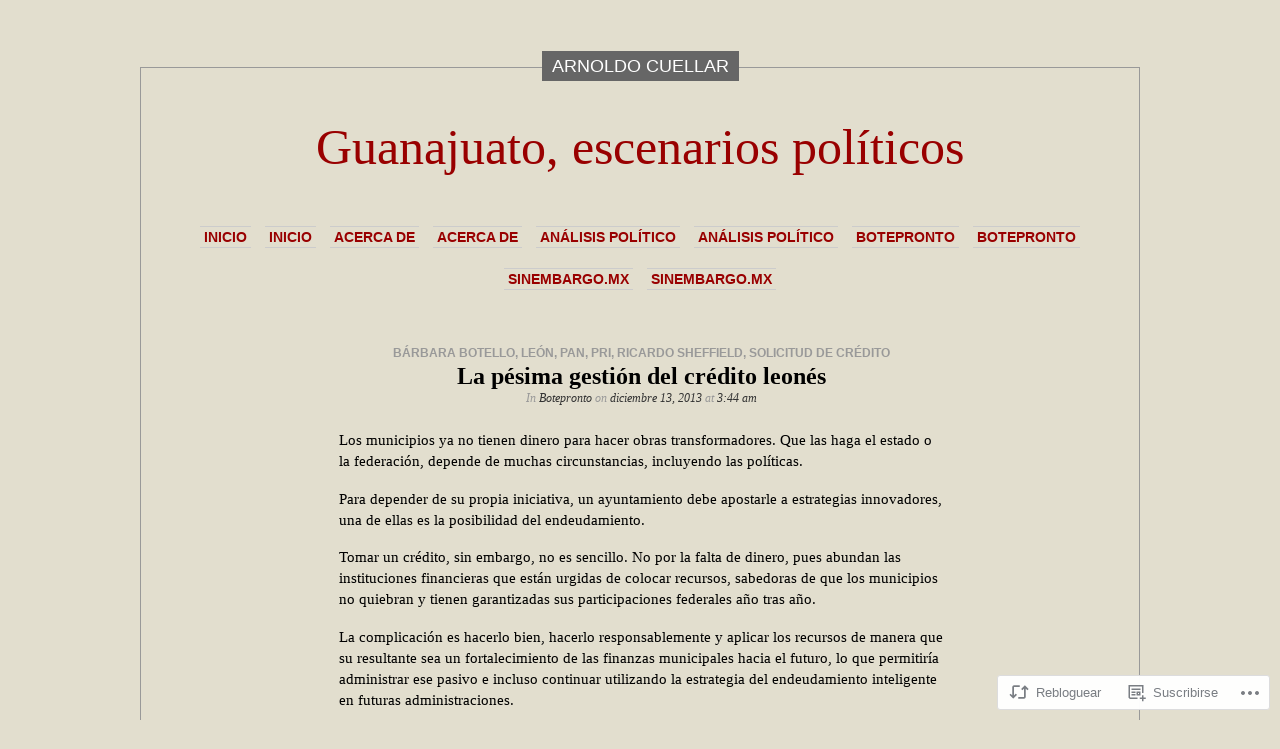

--- FILE ---
content_type: text/html; charset=UTF-8
request_url: https://arnoldocuellar.com/2013/12/13/la-pesima-gestion-del-credito-leones/
body_size: 24982
content:
<!DOCTYPE html PUBLIC "-//W3C//DTD XHTML 1.0 Transitional//EN" "http://www.w3.org/TR/xhtml1/DTD/xhtml1-transitional.dtd">
<html xmlns="http://www.w3.org/1999/xhtml" lang="es">

<head profile="http://gmpg.org/xfn/11">
<meta http-equiv="Content-Type" content="text/html; charset=UTF-8" />
<title>La pésima gestión del crédito leonés | Guanajuato, escenarios políticos</title>
<link rel="pingback" href="https://arnoldocuellar.com/xmlrpc.php" />
	<style type="text/css" media="screen">
			#container h1.sitename {
			font-size: 50px;
		}
	</style>
	<meta name='robots' content='max-image-preview:large' />
<meta name="google-site-verification" content="VkgACYsfuWLQPrdGJFus196vREXpKlUcc9nbhV9gvgQ" />

<!-- Async WordPress.com Remote Login -->
<script id="wpcom_remote_login_js">
var wpcom_remote_login_extra_auth = '';
function wpcom_remote_login_remove_dom_node_id( element_id ) {
	var dom_node = document.getElementById( element_id );
	if ( dom_node ) { dom_node.parentNode.removeChild( dom_node ); }
}
function wpcom_remote_login_remove_dom_node_classes( class_name ) {
	var dom_nodes = document.querySelectorAll( '.' + class_name );
	for ( var i = 0; i < dom_nodes.length; i++ ) {
		dom_nodes[ i ].parentNode.removeChild( dom_nodes[ i ] );
	}
}
function wpcom_remote_login_final_cleanup() {
	wpcom_remote_login_remove_dom_node_classes( "wpcom_remote_login_msg" );
	wpcom_remote_login_remove_dom_node_id( "wpcom_remote_login_key" );
	wpcom_remote_login_remove_dom_node_id( "wpcom_remote_login_validate" );
	wpcom_remote_login_remove_dom_node_id( "wpcom_remote_login_js" );
	wpcom_remote_login_remove_dom_node_id( "wpcom_request_access_iframe" );
	wpcom_remote_login_remove_dom_node_id( "wpcom_request_access_styles" );
}

// Watch for messages back from the remote login
window.addEventListener( "message", function( e ) {
	if ( e.origin === "https://r-login.wordpress.com" ) {
		var data = {};
		try {
			data = JSON.parse( e.data );
		} catch( e ) {
			wpcom_remote_login_final_cleanup();
			return;
		}

		if ( data.msg === 'LOGIN' ) {
			// Clean up the login check iframe
			wpcom_remote_login_remove_dom_node_id( "wpcom_remote_login_key" );

			var id_regex = new RegExp( /^[0-9]+$/ );
			var token_regex = new RegExp( /^.*|.*|.*$/ );
			if (
				token_regex.test( data.token )
				&& id_regex.test( data.wpcomid )
			) {
				// We have everything we need to ask for a login
				var script = document.createElement( "script" );
				script.setAttribute( "id", "wpcom_remote_login_validate" );
				script.src = '/remote-login.php?wpcom_remote_login=validate'
					+ '&wpcomid=' + data.wpcomid
					+ '&token=' + encodeURIComponent( data.token )
					+ '&host=' + window.location.protocol
					+ '//' + window.location.hostname
					+ '&postid=2999'
					+ '&is_singular=1';
				document.body.appendChild( script );
			}

			return;
		}

		// Safari ITP, not logged in, so redirect
		if ( data.msg === 'LOGIN-REDIRECT' ) {
			window.location = 'https://wordpress.com/log-in?redirect_to=' + window.location.href;
			return;
		}

		// Safari ITP, storage access failed, remove the request
		if ( data.msg === 'LOGIN-REMOVE' ) {
			var css_zap = 'html { -webkit-transition: margin-top 1s; transition: margin-top 1s; } /* 9001 */ html { margin-top: 0 !important; } * html body { margin-top: 0 !important; } @media screen and ( max-width: 782px ) { html { margin-top: 0 !important; } * html body { margin-top: 0 !important; } }';
			var style_zap = document.createElement( 'style' );
			style_zap.type = 'text/css';
			style_zap.appendChild( document.createTextNode( css_zap ) );
			document.body.appendChild( style_zap );

			var e = document.getElementById( 'wpcom_request_access_iframe' );
			e.parentNode.removeChild( e );

			document.cookie = 'wordpress_com_login_access=denied; path=/; max-age=31536000';

			return;
		}

		// Safari ITP
		if ( data.msg === 'REQUEST_ACCESS' ) {
			console.log( 'request access: safari' );

			// Check ITP iframe enable/disable knob
			if ( wpcom_remote_login_extra_auth !== 'safari_itp_iframe' ) {
				return;
			}

			// If we are in a "private window" there is no ITP.
			var private_window = false;
			try {
				var opendb = window.openDatabase( null, null, null, null );
			} catch( e ) {
				private_window = true;
			}

			if ( private_window ) {
				console.log( 'private window' );
				return;
			}

			var iframe = document.createElement( 'iframe' );
			iframe.id = 'wpcom_request_access_iframe';
			iframe.setAttribute( 'scrolling', 'no' );
			iframe.setAttribute( 'sandbox', 'allow-storage-access-by-user-activation allow-scripts allow-same-origin allow-top-navigation-by-user-activation' );
			iframe.src = 'https://r-login.wordpress.com/remote-login.php?wpcom_remote_login=request_access&origin=' + encodeURIComponent( data.origin ) + '&wpcomid=' + encodeURIComponent( data.wpcomid );

			var css = 'html { -webkit-transition: margin-top 1s; transition: margin-top 1s; } /* 9001 */ html { margin-top: 46px !important; } * html body { margin-top: 46px !important; } @media screen and ( max-width: 660px ) { html { margin-top: 71px !important; } * html body { margin-top: 71px !important; } #wpcom_request_access_iframe { display: block; height: 71px !important; } } #wpcom_request_access_iframe { border: 0px; height: 46px; position: fixed; top: 0; left: 0; width: 100%; min-width: 100%; z-index: 99999; background: #23282d; } ';

			var style = document.createElement( 'style' );
			style.type = 'text/css';
			style.id = 'wpcom_request_access_styles';
			style.appendChild( document.createTextNode( css ) );
			document.body.appendChild( style );

			document.body.appendChild( iframe );
		}

		if ( data.msg === 'DONE' ) {
			wpcom_remote_login_final_cleanup();
		}
	}
}, false );

// Inject the remote login iframe after the page has had a chance to load
// more critical resources
window.addEventListener( "DOMContentLoaded", function( e ) {
	var iframe = document.createElement( "iframe" );
	iframe.style.display = "none";
	iframe.setAttribute( "scrolling", "no" );
	iframe.setAttribute( "id", "wpcom_remote_login_key" );
	iframe.src = "https://r-login.wordpress.com/remote-login.php"
		+ "?wpcom_remote_login=key"
		+ "&origin=aHR0cHM6Ly9hcm5vbGRvY3VlbGxhci5jb20%3D"
		+ "&wpcomid=18470242"
		+ "&time=" + Math.floor( Date.now() / 1000 );
	document.body.appendChild( iframe );
}, false );
</script>
<link rel='dns-prefetch' href='//s0.wp.com' />
<link rel='dns-prefetch' href='//wordpress.com' />
<link rel="alternate" type="application/rss+xml" title="Guanajuato, escenarios políticos &raquo; Feed" href="https://arnoldocuellar.com/feed/" />
<link rel="alternate" type="application/rss+xml" title="Guanajuato, escenarios políticos &raquo; Feed de los comentarios" href="https://arnoldocuellar.com/comments/feed/" />
	<script type="text/javascript">
		/* <![CDATA[ */
		function addLoadEvent(func) {
			var oldonload = window.onload;
			if (typeof window.onload != 'function') {
				window.onload = func;
			} else {
				window.onload = function () {
					oldonload();
					func();
				}
			}
		}
		/* ]]> */
	</script>
	<link crossorigin='anonymous' rel='stylesheet' id='all-css-0-1' href='/_static/??-eJxtzEkKgDAMQNELWYNjcSGeRdog1Q7BpHh9UQRBXD74fDhImRQFo0DIinxeXGRYUWg222PgHCEkmz0y7OhnQasosXxUGuYC/o/ebfh+b135FMZKd02th77t1hMpiDR+&cssminify=yes' type='text/css' media='all' />
<style id='wp-emoji-styles-inline-css'>

	img.wp-smiley, img.emoji {
		display: inline !important;
		border: none !important;
		box-shadow: none !important;
		height: 1em !important;
		width: 1em !important;
		margin: 0 0.07em !important;
		vertical-align: -0.1em !important;
		background: none !important;
		padding: 0 !important;
	}
/*# sourceURL=wp-emoji-styles-inline-css */
</style>
<link crossorigin='anonymous' rel='stylesheet' id='all-css-2-1' href='/wp-content/plugins/gutenberg-core/v22.4.0/build/styles/block-library/style.min.css?m=1768935615i&cssminify=yes' type='text/css' media='all' />
<style id='wp-block-library-inline-css'>
.has-text-align-justify {
	text-align:justify;
}
.has-text-align-justify{text-align:justify;}

/*# sourceURL=wp-block-library-inline-css */
</style><style id='global-styles-inline-css'>
:root{--wp--preset--aspect-ratio--square: 1;--wp--preset--aspect-ratio--4-3: 4/3;--wp--preset--aspect-ratio--3-4: 3/4;--wp--preset--aspect-ratio--3-2: 3/2;--wp--preset--aspect-ratio--2-3: 2/3;--wp--preset--aspect-ratio--16-9: 16/9;--wp--preset--aspect-ratio--9-16: 9/16;--wp--preset--color--black: #000000;--wp--preset--color--cyan-bluish-gray: #abb8c3;--wp--preset--color--white: #ffffff;--wp--preset--color--pale-pink: #f78da7;--wp--preset--color--vivid-red: #cf2e2e;--wp--preset--color--luminous-vivid-orange: #ff6900;--wp--preset--color--luminous-vivid-amber: #fcb900;--wp--preset--color--light-green-cyan: #7bdcb5;--wp--preset--color--vivid-green-cyan: #00d084;--wp--preset--color--pale-cyan-blue: #8ed1fc;--wp--preset--color--vivid-cyan-blue: #0693e3;--wp--preset--color--vivid-purple: #9b51e0;--wp--preset--gradient--vivid-cyan-blue-to-vivid-purple: linear-gradient(135deg,rgb(6,147,227) 0%,rgb(155,81,224) 100%);--wp--preset--gradient--light-green-cyan-to-vivid-green-cyan: linear-gradient(135deg,rgb(122,220,180) 0%,rgb(0,208,130) 100%);--wp--preset--gradient--luminous-vivid-amber-to-luminous-vivid-orange: linear-gradient(135deg,rgb(252,185,0) 0%,rgb(255,105,0) 100%);--wp--preset--gradient--luminous-vivid-orange-to-vivid-red: linear-gradient(135deg,rgb(255,105,0) 0%,rgb(207,46,46) 100%);--wp--preset--gradient--very-light-gray-to-cyan-bluish-gray: linear-gradient(135deg,rgb(238,238,238) 0%,rgb(169,184,195) 100%);--wp--preset--gradient--cool-to-warm-spectrum: linear-gradient(135deg,rgb(74,234,220) 0%,rgb(151,120,209) 20%,rgb(207,42,186) 40%,rgb(238,44,130) 60%,rgb(251,105,98) 80%,rgb(254,248,76) 100%);--wp--preset--gradient--blush-light-purple: linear-gradient(135deg,rgb(255,206,236) 0%,rgb(152,150,240) 100%);--wp--preset--gradient--blush-bordeaux: linear-gradient(135deg,rgb(254,205,165) 0%,rgb(254,45,45) 50%,rgb(107,0,62) 100%);--wp--preset--gradient--luminous-dusk: linear-gradient(135deg,rgb(255,203,112) 0%,rgb(199,81,192) 50%,rgb(65,88,208) 100%);--wp--preset--gradient--pale-ocean: linear-gradient(135deg,rgb(255,245,203) 0%,rgb(182,227,212) 50%,rgb(51,167,181) 100%);--wp--preset--gradient--electric-grass: linear-gradient(135deg,rgb(202,248,128) 0%,rgb(113,206,126) 100%);--wp--preset--gradient--midnight: linear-gradient(135deg,rgb(2,3,129) 0%,rgb(40,116,252) 100%);--wp--preset--font-size--small: 13px;--wp--preset--font-size--medium: 20px;--wp--preset--font-size--large: 36px;--wp--preset--font-size--x-large: 42px;--wp--preset--font-family--albert-sans: 'Albert Sans', sans-serif;--wp--preset--font-family--alegreya: Alegreya, serif;--wp--preset--font-family--arvo: Arvo, serif;--wp--preset--font-family--bodoni-moda: 'Bodoni Moda', serif;--wp--preset--font-family--bricolage-grotesque: 'Bricolage Grotesque', sans-serif;--wp--preset--font-family--cabin: Cabin, sans-serif;--wp--preset--font-family--chivo: Chivo, sans-serif;--wp--preset--font-family--commissioner: Commissioner, sans-serif;--wp--preset--font-family--cormorant: Cormorant, serif;--wp--preset--font-family--courier-prime: 'Courier Prime', monospace;--wp--preset--font-family--crimson-pro: 'Crimson Pro', serif;--wp--preset--font-family--dm-mono: 'DM Mono', monospace;--wp--preset--font-family--dm-sans: 'DM Sans', sans-serif;--wp--preset--font-family--dm-serif-display: 'DM Serif Display', serif;--wp--preset--font-family--domine: Domine, serif;--wp--preset--font-family--eb-garamond: 'EB Garamond', serif;--wp--preset--font-family--epilogue: Epilogue, sans-serif;--wp--preset--font-family--fahkwang: Fahkwang, sans-serif;--wp--preset--font-family--figtree: Figtree, sans-serif;--wp--preset--font-family--fira-sans: 'Fira Sans', sans-serif;--wp--preset--font-family--fjalla-one: 'Fjalla One', sans-serif;--wp--preset--font-family--fraunces: Fraunces, serif;--wp--preset--font-family--gabarito: Gabarito, system-ui;--wp--preset--font-family--ibm-plex-mono: 'IBM Plex Mono', monospace;--wp--preset--font-family--ibm-plex-sans: 'IBM Plex Sans', sans-serif;--wp--preset--font-family--ibarra-real-nova: 'Ibarra Real Nova', serif;--wp--preset--font-family--instrument-serif: 'Instrument Serif', serif;--wp--preset--font-family--inter: Inter, sans-serif;--wp--preset--font-family--josefin-sans: 'Josefin Sans', sans-serif;--wp--preset--font-family--jost: Jost, sans-serif;--wp--preset--font-family--libre-baskerville: 'Libre Baskerville', serif;--wp--preset--font-family--libre-franklin: 'Libre Franklin', sans-serif;--wp--preset--font-family--literata: Literata, serif;--wp--preset--font-family--lora: Lora, serif;--wp--preset--font-family--merriweather: Merriweather, serif;--wp--preset--font-family--montserrat: Montserrat, sans-serif;--wp--preset--font-family--newsreader: Newsreader, serif;--wp--preset--font-family--noto-sans-mono: 'Noto Sans Mono', sans-serif;--wp--preset--font-family--nunito: Nunito, sans-serif;--wp--preset--font-family--open-sans: 'Open Sans', sans-serif;--wp--preset--font-family--overpass: Overpass, sans-serif;--wp--preset--font-family--pt-serif: 'PT Serif', serif;--wp--preset--font-family--petrona: Petrona, serif;--wp--preset--font-family--piazzolla: Piazzolla, serif;--wp--preset--font-family--playfair-display: 'Playfair Display', serif;--wp--preset--font-family--plus-jakarta-sans: 'Plus Jakarta Sans', sans-serif;--wp--preset--font-family--poppins: Poppins, sans-serif;--wp--preset--font-family--raleway: Raleway, sans-serif;--wp--preset--font-family--roboto: Roboto, sans-serif;--wp--preset--font-family--roboto-slab: 'Roboto Slab', serif;--wp--preset--font-family--rubik: Rubik, sans-serif;--wp--preset--font-family--rufina: Rufina, serif;--wp--preset--font-family--sora: Sora, sans-serif;--wp--preset--font-family--source-sans-3: 'Source Sans 3', sans-serif;--wp--preset--font-family--source-serif-4: 'Source Serif 4', serif;--wp--preset--font-family--space-mono: 'Space Mono', monospace;--wp--preset--font-family--syne: Syne, sans-serif;--wp--preset--font-family--texturina: Texturina, serif;--wp--preset--font-family--urbanist: Urbanist, sans-serif;--wp--preset--font-family--work-sans: 'Work Sans', sans-serif;--wp--preset--spacing--20: 0.44rem;--wp--preset--spacing--30: 0.67rem;--wp--preset--spacing--40: 1rem;--wp--preset--spacing--50: 1.5rem;--wp--preset--spacing--60: 2.25rem;--wp--preset--spacing--70: 3.38rem;--wp--preset--spacing--80: 5.06rem;--wp--preset--shadow--natural: 6px 6px 9px rgba(0, 0, 0, 0.2);--wp--preset--shadow--deep: 12px 12px 50px rgba(0, 0, 0, 0.4);--wp--preset--shadow--sharp: 6px 6px 0px rgba(0, 0, 0, 0.2);--wp--preset--shadow--outlined: 6px 6px 0px -3px rgb(255, 255, 255), 6px 6px rgb(0, 0, 0);--wp--preset--shadow--crisp: 6px 6px 0px rgb(0, 0, 0);}:where(body) { margin: 0; }:where(.is-layout-flex){gap: 0.5em;}:where(.is-layout-grid){gap: 0.5em;}body .is-layout-flex{display: flex;}.is-layout-flex{flex-wrap: wrap;align-items: center;}.is-layout-flex > :is(*, div){margin: 0;}body .is-layout-grid{display: grid;}.is-layout-grid > :is(*, div){margin: 0;}body{padding-top: 0px;padding-right: 0px;padding-bottom: 0px;padding-left: 0px;}:root :where(.wp-element-button, .wp-block-button__link){background-color: #32373c;border-width: 0;color: #fff;font-family: inherit;font-size: inherit;font-style: inherit;font-weight: inherit;letter-spacing: inherit;line-height: inherit;padding-top: calc(0.667em + 2px);padding-right: calc(1.333em + 2px);padding-bottom: calc(0.667em + 2px);padding-left: calc(1.333em + 2px);text-decoration: none;text-transform: inherit;}.has-black-color{color: var(--wp--preset--color--black) !important;}.has-cyan-bluish-gray-color{color: var(--wp--preset--color--cyan-bluish-gray) !important;}.has-white-color{color: var(--wp--preset--color--white) !important;}.has-pale-pink-color{color: var(--wp--preset--color--pale-pink) !important;}.has-vivid-red-color{color: var(--wp--preset--color--vivid-red) !important;}.has-luminous-vivid-orange-color{color: var(--wp--preset--color--luminous-vivid-orange) !important;}.has-luminous-vivid-amber-color{color: var(--wp--preset--color--luminous-vivid-amber) !important;}.has-light-green-cyan-color{color: var(--wp--preset--color--light-green-cyan) !important;}.has-vivid-green-cyan-color{color: var(--wp--preset--color--vivid-green-cyan) !important;}.has-pale-cyan-blue-color{color: var(--wp--preset--color--pale-cyan-blue) !important;}.has-vivid-cyan-blue-color{color: var(--wp--preset--color--vivid-cyan-blue) !important;}.has-vivid-purple-color{color: var(--wp--preset--color--vivid-purple) !important;}.has-black-background-color{background-color: var(--wp--preset--color--black) !important;}.has-cyan-bluish-gray-background-color{background-color: var(--wp--preset--color--cyan-bluish-gray) !important;}.has-white-background-color{background-color: var(--wp--preset--color--white) !important;}.has-pale-pink-background-color{background-color: var(--wp--preset--color--pale-pink) !important;}.has-vivid-red-background-color{background-color: var(--wp--preset--color--vivid-red) !important;}.has-luminous-vivid-orange-background-color{background-color: var(--wp--preset--color--luminous-vivid-orange) !important;}.has-luminous-vivid-amber-background-color{background-color: var(--wp--preset--color--luminous-vivid-amber) !important;}.has-light-green-cyan-background-color{background-color: var(--wp--preset--color--light-green-cyan) !important;}.has-vivid-green-cyan-background-color{background-color: var(--wp--preset--color--vivid-green-cyan) !important;}.has-pale-cyan-blue-background-color{background-color: var(--wp--preset--color--pale-cyan-blue) !important;}.has-vivid-cyan-blue-background-color{background-color: var(--wp--preset--color--vivid-cyan-blue) !important;}.has-vivid-purple-background-color{background-color: var(--wp--preset--color--vivid-purple) !important;}.has-black-border-color{border-color: var(--wp--preset--color--black) !important;}.has-cyan-bluish-gray-border-color{border-color: var(--wp--preset--color--cyan-bluish-gray) !important;}.has-white-border-color{border-color: var(--wp--preset--color--white) !important;}.has-pale-pink-border-color{border-color: var(--wp--preset--color--pale-pink) !important;}.has-vivid-red-border-color{border-color: var(--wp--preset--color--vivid-red) !important;}.has-luminous-vivid-orange-border-color{border-color: var(--wp--preset--color--luminous-vivid-orange) !important;}.has-luminous-vivid-amber-border-color{border-color: var(--wp--preset--color--luminous-vivid-amber) !important;}.has-light-green-cyan-border-color{border-color: var(--wp--preset--color--light-green-cyan) !important;}.has-vivid-green-cyan-border-color{border-color: var(--wp--preset--color--vivid-green-cyan) !important;}.has-pale-cyan-blue-border-color{border-color: var(--wp--preset--color--pale-cyan-blue) !important;}.has-vivid-cyan-blue-border-color{border-color: var(--wp--preset--color--vivid-cyan-blue) !important;}.has-vivid-purple-border-color{border-color: var(--wp--preset--color--vivid-purple) !important;}.has-vivid-cyan-blue-to-vivid-purple-gradient-background{background: var(--wp--preset--gradient--vivid-cyan-blue-to-vivid-purple) !important;}.has-light-green-cyan-to-vivid-green-cyan-gradient-background{background: var(--wp--preset--gradient--light-green-cyan-to-vivid-green-cyan) !important;}.has-luminous-vivid-amber-to-luminous-vivid-orange-gradient-background{background: var(--wp--preset--gradient--luminous-vivid-amber-to-luminous-vivid-orange) !important;}.has-luminous-vivid-orange-to-vivid-red-gradient-background{background: var(--wp--preset--gradient--luminous-vivid-orange-to-vivid-red) !important;}.has-very-light-gray-to-cyan-bluish-gray-gradient-background{background: var(--wp--preset--gradient--very-light-gray-to-cyan-bluish-gray) !important;}.has-cool-to-warm-spectrum-gradient-background{background: var(--wp--preset--gradient--cool-to-warm-spectrum) !important;}.has-blush-light-purple-gradient-background{background: var(--wp--preset--gradient--blush-light-purple) !important;}.has-blush-bordeaux-gradient-background{background: var(--wp--preset--gradient--blush-bordeaux) !important;}.has-luminous-dusk-gradient-background{background: var(--wp--preset--gradient--luminous-dusk) !important;}.has-pale-ocean-gradient-background{background: var(--wp--preset--gradient--pale-ocean) !important;}.has-electric-grass-gradient-background{background: var(--wp--preset--gradient--electric-grass) !important;}.has-midnight-gradient-background{background: var(--wp--preset--gradient--midnight) !important;}.has-small-font-size{font-size: var(--wp--preset--font-size--small) !important;}.has-medium-font-size{font-size: var(--wp--preset--font-size--medium) !important;}.has-large-font-size{font-size: var(--wp--preset--font-size--large) !important;}.has-x-large-font-size{font-size: var(--wp--preset--font-size--x-large) !important;}.has-albert-sans-font-family{font-family: var(--wp--preset--font-family--albert-sans) !important;}.has-alegreya-font-family{font-family: var(--wp--preset--font-family--alegreya) !important;}.has-arvo-font-family{font-family: var(--wp--preset--font-family--arvo) !important;}.has-bodoni-moda-font-family{font-family: var(--wp--preset--font-family--bodoni-moda) !important;}.has-bricolage-grotesque-font-family{font-family: var(--wp--preset--font-family--bricolage-grotesque) !important;}.has-cabin-font-family{font-family: var(--wp--preset--font-family--cabin) !important;}.has-chivo-font-family{font-family: var(--wp--preset--font-family--chivo) !important;}.has-commissioner-font-family{font-family: var(--wp--preset--font-family--commissioner) !important;}.has-cormorant-font-family{font-family: var(--wp--preset--font-family--cormorant) !important;}.has-courier-prime-font-family{font-family: var(--wp--preset--font-family--courier-prime) !important;}.has-crimson-pro-font-family{font-family: var(--wp--preset--font-family--crimson-pro) !important;}.has-dm-mono-font-family{font-family: var(--wp--preset--font-family--dm-mono) !important;}.has-dm-sans-font-family{font-family: var(--wp--preset--font-family--dm-sans) !important;}.has-dm-serif-display-font-family{font-family: var(--wp--preset--font-family--dm-serif-display) !important;}.has-domine-font-family{font-family: var(--wp--preset--font-family--domine) !important;}.has-eb-garamond-font-family{font-family: var(--wp--preset--font-family--eb-garamond) !important;}.has-epilogue-font-family{font-family: var(--wp--preset--font-family--epilogue) !important;}.has-fahkwang-font-family{font-family: var(--wp--preset--font-family--fahkwang) !important;}.has-figtree-font-family{font-family: var(--wp--preset--font-family--figtree) !important;}.has-fira-sans-font-family{font-family: var(--wp--preset--font-family--fira-sans) !important;}.has-fjalla-one-font-family{font-family: var(--wp--preset--font-family--fjalla-one) !important;}.has-fraunces-font-family{font-family: var(--wp--preset--font-family--fraunces) !important;}.has-gabarito-font-family{font-family: var(--wp--preset--font-family--gabarito) !important;}.has-ibm-plex-mono-font-family{font-family: var(--wp--preset--font-family--ibm-plex-mono) !important;}.has-ibm-plex-sans-font-family{font-family: var(--wp--preset--font-family--ibm-plex-sans) !important;}.has-ibarra-real-nova-font-family{font-family: var(--wp--preset--font-family--ibarra-real-nova) !important;}.has-instrument-serif-font-family{font-family: var(--wp--preset--font-family--instrument-serif) !important;}.has-inter-font-family{font-family: var(--wp--preset--font-family--inter) !important;}.has-josefin-sans-font-family{font-family: var(--wp--preset--font-family--josefin-sans) !important;}.has-jost-font-family{font-family: var(--wp--preset--font-family--jost) !important;}.has-libre-baskerville-font-family{font-family: var(--wp--preset--font-family--libre-baskerville) !important;}.has-libre-franklin-font-family{font-family: var(--wp--preset--font-family--libre-franklin) !important;}.has-literata-font-family{font-family: var(--wp--preset--font-family--literata) !important;}.has-lora-font-family{font-family: var(--wp--preset--font-family--lora) !important;}.has-merriweather-font-family{font-family: var(--wp--preset--font-family--merriweather) !important;}.has-montserrat-font-family{font-family: var(--wp--preset--font-family--montserrat) !important;}.has-newsreader-font-family{font-family: var(--wp--preset--font-family--newsreader) !important;}.has-noto-sans-mono-font-family{font-family: var(--wp--preset--font-family--noto-sans-mono) !important;}.has-nunito-font-family{font-family: var(--wp--preset--font-family--nunito) !important;}.has-open-sans-font-family{font-family: var(--wp--preset--font-family--open-sans) !important;}.has-overpass-font-family{font-family: var(--wp--preset--font-family--overpass) !important;}.has-pt-serif-font-family{font-family: var(--wp--preset--font-family--pt-serif) !important;}.has-petrona-font-family{font-family: var(--wp--preset--font-family--petrona) !important;}.has-piazzolla-font-family{font-family: var(--wp--preset--font-family--piazzolla) !important;}.has-playfair-display-font-family{font-family: var(--wp--preset--font-family--playfair-display) !important;}.has-plus-jakarta-sans-font-family{font-family: var(--wp--preset--font-family--plus-jakarta-sans) !important;}.has-poppins-font-family{font-family: var(--wp--preset--font-family--poppins) !important;}.has-raleway-font-family{font-family: var(--wp--preset--font-family--raleway) !important;}.has-roboto-font-family{font-family: var(--wp--preset--font-family--roboto) !important;}.has-roboto-slab-font-family{font-family: var(--wp--preset--font-family--roboto-slab) !important;}.has-rubik-font-family{font-family: var(--wp--preset--font-family--rubik) !important;}.has-rufina-font-family{font-family: var(--wp--preset--font-family--rufina) !important;}.has-sora-font-family{font-family: var(--wp--preset--font-family--sora) !important;}.has-source-sans-3-font-family{font-family: var(--wp--preset--font-family--source-sans-3) !important;}.has-source-serif-4-font-family{font-family: var(--wp--preset--font-family--source-serif-4) !important;}.has-space-mono-font-family{font-family: var(--wp--preset--font-family--space-mono) !important;}.has-syne-font-family{font-family: var(--wp--preset--font-family--syne) !important;}.has-texturina-font-family{font-family: var(--wp--preset--font-family--texturina) !important;}.has-urbanist-font-family{font-family: var(--wp--preset--font-family--urbanist) !important;}.has-work-sans-font-family{font-family: var(--wp--preset--font-family--work-sans) !important;}
/*# sourceURL=global-styles-inline-css */
</style>

<style id='classic-theme-styles-inline-css'>
.wp-block-button__link{background-color:#32373c;border-radius:9999px;box-shadow:none;color:#fff;font-size:1.125em;padding:calc(.667em + 2px) calc(1.333em + 2px);text-decoration:none}.wp-block-file__button{background:#32373c;color:#fff}.wp-block-accordion-heading{margin:0}.wp-block-accordion-heading__toggle{background-color:inherit!important;color:inherit!important}.wp-block-accordion-heading__toggle:not(:focus-visible){outline:none}.wp-block-accordion-heading__toggle:focus,.wp-block-accordion-heading__toggle:hover{background-color:inherit!important;border:none;box-shadow:none;color:inherit;padding:var(--wp--preset--spacing--20,1em) 0;text-decoration:none}.wp-block-accordion-heading__toggle:focus-visible{outline:auto;outline-offset:0}
/*# sourceURL=/wp-content/plugins/gutenberg-core/v22.4.0/build/styles/block-library/classic.min.css */
</style>
<link crossorigin='anonymous' rel='stylesheet' id='all-css-4-1' href='/_static/??-eJx9jdEKwjAMRX/IGDdR8UH8lnYNWm3asLSM/b0ZAx9UfAnJ4Z4bnASGkivlitxAUrvFrDiUkYyzuIqWYArRUSK22HZQ3eBvbRJzwHsZSRVscmwM9W6i/vPMWqohxSfZpR9kVSPmUqPZ+l6+OtdXKM1jICnATg25gFrnREv8ypfudDjuz13f7x4vcUZfBw==&cssminify=yes' type='text/css' media='all' />
<link crossorigin='anonymous' rel='stylesheet' id='all-css-6-1' href='/_static/??-eJzTLy/QTc7PK0nNK9HPLdUtyClNz8wr1i9KTcrJTwcy0/WTi5G5ekCujj52Temp+bo5+cmJJZn5eSgc3bScxMwikFb7XFtDE1NLExMLc0OTLACohS2q&cssminify=yes' type='text/css' media='all' />
<link crossorigin='anonymous' rel='stylesheet' id='print-css-7-1' href='/wp-content/mu-plugins/global-print/global-print.css?m=1465851035i&cssminify=yes' type='text/css' media='print' />
<style id='jetpack-global-styles-frontend-style-inline-css'>
:root { --font-headings: unset; --font-base: unset; --font-headings-default: -apple-system,BlinkMacSystemFont,"Segoe UI",Roboto,Oxygen-Sans,Ubuntu,Cantarell,"Helvetica Neue",sans-serif; --font-base-default: -apple-system,BlinkMacSystemFont,"Segoe UI",Roboto,Oxygen-Sans,Ubuntu,Cantarell,"Helvetica Neue",sans-serif;}
/*# sourceURL=jetpack-global-styles-frontend-style-inline-css */
</style>
<link crossorigin='anonymous' rel='stylesheet' id='all-css-10-1' href='/_static/??-eJyNjcsKAjEMRX/IGtQZBxfip0hMS9sxTYppGfx7H7gRN+7ugcs5sFRHKi1Ig9Jd5R6zGMyhVaTrh8G6QFHfORhYwlvw6P39PbPENZmt4G/ROQuBKWVkxxrVvuBH1lIoz2waILJekF+HUzlupnG3nQ77YZwfuRJIaQ==&cssminify=yes' type='text/css' media='all' />
<script type="text/javascript" id="jetpack_related-posts-js-extra">
/* <![CDATA[ */
var related_posts_js_options = {"post_heading":"h4"};
//# sourceURL=jetpack_related-posts-js-extra
/* ]]> */
</script>
<script type="text/javascript" id="wpcom-actionbar-placeholder-js-extra">
/* <![CDATA[ */
var actionbardata = {"siteID":"18470242","postID":"2999","siteURL":"https://arnoldocuellar.com","xhrURL":"https://arnoldocuellar.com/wp-admin/admin-ajax.php","nonce":"dabdc66892","isLoggedIn":"","statusMessage":"","subsEmailDefault":"instantly","proxyScriptUrl":"https://s0.wp.com/wp-content/js/wpcom-proxy-request.js?m=1513050504i&amp;ver=20211021","shortlink":"https://wp.me/p1fuX8-Mn","i18n":{"followedText":"Las nuevas entradas de este sitio aparecer\u00e1n ahora en tu \u003Ca href=\"https://wordpress.com/reader\"\u003ELector\u003C/a\u003E","foldBar":"Contraer esta barra","unfoldBar":"Expandir esta barra","shortLinkCopied":"El enlace corto se ha copiado al portapapeles."}};
//# sourceURL=wpcom-actionbar-placeholder-js-extra
/* ]]> */
</script>
<script type="text/javascript" id="jetpack-mu-wpcom-settings-js-before">
/* <![CDATA[ */
var JETPACK_MU_WPCOM_SETTINGS = {"assetsUrl":"https://s0.wp.com/wp-content/mu-plugins/jetpack-mu-wpcom-plugin/sun/jetpack_vendor/automattic/jetpack-mu-wpcom/src/build/"};
//# sourceURL=jetpack-mu-wpcom-settings-js-before
/* ]]> */
</script>
<script crossorigin='anonymous' type='text/javascript'  src='/_static/??-eJx1TkkOwjAM/BDB9FC1F8RTUJpYJSGLiR1Bf08QRSoSnEbj2Qx3UiYnwSQQq6JQZ5cYPAppc105cE1wdsnAVF2wUDBoQasos/A320eX9p53sOn1zRNEUcmP5aO1slAt8kv0t4plWWFb8NekoptLG/21JheMLUJ1AouUVdTcTtoCm+Ko/fvGFjvFYzf0/aHrhnH0T3cOYuY='></script>
<script type="text/javascript" id="rlt-proxy-js-after">
/* <![CDATA[ */
	rltInitialize( {"token":null,"iframeOrigins":["https:\/\/widgets.wp.com"]} );
//# sourceURL=rlt-proxy-js-after
/* ]]> */
</script>
<link rel="EditURI" type="application/rsd+xml" title="RSD" href="https://arnoldocuellar.wordpress.com/xmlrpc.php?rsd" />
<meta name="generator" content="WordPress.com" />
<link rel="canonical" href="https://arnoldocuellar.com/2013/12/13/la-pesima-gestion-del-credito-leones/" />
<link rel='shortlink' href='https://wp.me/p1fuX8-Mn' />
<link rel="alternate" type="application/json+oembed" href="https://public-api.wordpress.com/oembed/?format=json&amp;url=https%3A%2F%2Farnoldocuellar.com%2F2013%2F12%2F13%2Fla-pesima-gestion-del-credito-leones%2F&amp;for=wpcom-auto-discovery" /><link rel="alternate" type="application/xml+oembed" href="https://public-api.wordpress.com/oembed/?format=xml&amp;url=https%3A%2F%2Farnoldocuellar.com%2F2013%2F12%2F13%2Fla-pesima-gestion-del-credito-leones%2F&amp;for=wpcom-auto-discovery" />
<!-- Jetpack Open Graph Tags -->
<meta property="og:type" content="article" />
<meta property="og:title" content="La pésima gestión del crédito leonés" />
<meta property="og:url" content="https://arnoldocuellar.com/2013/12/13/la-pesima-gestion-del-credito-leones/" />
<meta property="og:description" content="Los municipios ya no tienen dinero para hacer obras transformadores. Que las haga el estado o la federación, depende de muchas circunstancias, incluyendo las políticas. Para depender de su propia i…" />
<meta property="article:published_time" content="2013-12-13T09:44:11+00:00" />
<meta property="article:modified_time" content="2013-12-16T05:35:36+00:00" />
<meta property="og:site_name" content="Guanajuato, escenarios políticos" />
<meta property="og:image" content="https://arnoldocuellar.com/wp-content/uploads/2018/10/cropped-orwellcita.jpg?w=200" />
<meta property="og:image:width" content="200" />
<meta property="og:image:height" content="200" />
<meta property="og:image:alt" content="" />
<meta property="og:locale" content="es_ES" />
<meta property="article:publisher" content="https://www.facebook.com/WordPresscom" />
<meta name="twitter:creator" content="@arnoldocuellaro" />
<meta name="twitter:text:title" content="La pésima gestión del crédito&nbsp;leonés" />
<meta name="twitter:image" content="https://arnoldocuellar.com/wp-content/uploads/2018/10/cropped-orwellcita.jpg?w=240" />
<meta name="twitter:card" content="summary" />

<!-- End Jetpack Open Graph Tags -->
<link rel='openid.server' href='https://arnoldocuellar.com/?openidserver=1' />
<link rel='openid.delegate' href='https://arnoldocuellar.com/' />
<link rel="search" type="application/opensearchdescription+xml" href="https://arnoldocuellar.com/osd.xml" title="Guanajuato, escenarios políticos" />
<link rel="search" type="application/opensearchdescription+xml" href="https://s1.wp.com/opensearch.xml" title="WordPress.com" />
<meta name="theme-color" content="#E2DECE" />
		<style id="wpcom-hotfix-masterbar-style">
			@media screen and (min-width: 783px) {
				#wpadminbar .quicklinks li#wp-admin-bar-my-account.with-avatar > a img {
					margin-top: 5px;
				}
			}
		</style>
				<style type="text/css">
			#sidebar { background-image: none; }
			#sidebar ul { border-color: #E2DECE; }
			#sidebar .closer { background: none; }
					body { background-image: none; }
				</style>
			<style type="text/css">
			.recentcomments a {
				display: inline !important;
				padding: 0 !important;
				margin: 0 !important;
			}

			table.recentcommentsavatartop img.avatar, table.recentcommentsavatarend img.avatar {
				border: 0px;
				margin: 0;
			}

			table.recentcommentsavatartop a, table.recentcommentsavatarend a {
				border: 0px !important;
				background-color: transparent !important;
			}

			td.recentcommentsavatarend, td.recentcommentsavatartop {
				padding: 0px 0px 1px 0px;
				margin: 0px;
			}

			td.recentcommentstextend {
				border: none !important;
				padding: 0px 0px 2px 10px;
			}

			.rtl td.recentcommentstextend {
				padding: 0px 10px 2px 0px;
			}

			td.recentcommentstexttop {
				border: none;
				padding: 0px 0px 0px 10px;
			}

			.rtl td.recentcommentstexttop {
				padding: 0px 10px 0px 0px;
			}
		</style>
		<meta name="description" content="Los municipios ya no tienen dinero para hacer obras transformadores. Que las haga el estado o la federación, depende de muchas circunstancias, incluyendo las políticas. Para depender de su propia iniciativa, un ayuntamiento debe apostarle a estrategias innovadores, una de ellas es la posibilidad del endeudamiento. Tomar un crédito, sin embargo, no es sencillo. No&hellip;" />
<style type="text/css" id="custom-background-css">
body.custom-background { background-color: #E2DECE; }
</style>
	<link rel="icon" href="https://arnoldocuellar.com/wp-content/uploads/2018/10/cropped-orwellcita.jpg?w=32" sizes="32x32" />
<link rel="icon" href="https://arnoldocuellar.com/wp-content/uploads/2018/10/cropped-orwellcita.jpg?w=192" sizes="192x192" />
<link rel="apple-touch-icon" href="https://arnoldocuellar.com/wp-content/uploads/2018/10/cropped-orwellcita.jpg?w=180" />
<meta name="msapplication-TileImage" content="https://arnoldocuellar.com/wp-content/uploads/2018/10/cropped-orwellcita.jpg?w=257" />
			<link rel="stylesheet" id="custom-css-css" type="text/css" href="https://s0.wp.com/?custom-css=1&#038;csblog=1fuX8&#038;cscache=6&#038;csrev=4" />
			<!-- Jetpack Google Analytics -->
			<script type='text/javascript'>
				var _gaq = _gaq || [];
				_gaq.push(['_setAccount', 'UA-22177530-1']);
_gaq.push(['_trackPageview']);
				(function() {
					var ga = document.createElement('script'); ga.type = 'text/javascript'; ga.async = true;
					ga.src = ('https:' === document.location.protocol ? 'https://ssl' : 'http://www') + '.google-analytics.com/ga.js';
					var s = document.getElementsByTagName('script')[0]; s.parentNode.insertBefore(ga, s);
				})();
			</script>
			<!-- End Jetpack Google Analytics -->
<link crossorigin='anonymous' rel='stylesheet' id='all-css-2-3' href='/wp-content/mu-plugins/jetpack-plugin/sun/_inc/build/subscriptions/subscriptions.min.css?m=1753981412i&cssminify=yes' type='text/css' media='all' />
</head>
<body class="wp-singular post-template-default single single-post postid-2999 single-format-standard custom-background wp-theme-pubdepo-masthead customizer-styles-applied jetpack-reblog-enabled">
<div id="page">

<h1 class="name"><a href="https://arnoldocuellar.com/" title="Periodismo significa publicar lo que alguien no quiere ver publicado. Todo lo demás son relaciones públicas. George Orwell."><span>
Arnoldo Cuellar</span></a></h1>

<div id="container">
	<div class="sleeve">

		<div id="header">
			<h1 class="sitename">
			<a href="https://arnoldocuellar.com" title="Periodismo significa publicar lo que alguien no quiere ver publicado. Todo lo demás son relaciones públicas. George Orwell.">			Guanajuato, escenarios políticos			</a>			</h1>

			<div id="menu">
				<ul id="menu-menutop" class="menu"><li id="menu-item-11461" class="menu-item menu-item-type-custom menu-item-object-custom menu-item-11461"><a href="http://atomic-temporary-18470242.wpcomstaging.com/">Inicio</a></li>
<li id="menu-item-158" class="menu-item menu-item-type-custom menu-item-object-custom menu-item-home menu-item-158"><a href="https://arnoldocuellar.com/">Inicio</a></li>
<li id="menu-item-11460" class="menu-item menu-item-type-post_type menu-item-object-page menu-item-11460"><a href="https://arnoldocuellar.com/acerca-de/">Acerca de</a></li>
<li id="menu-item-155" class="menu-item menu-item-type-post_type menu-item-object-page menu-item-155"><a href="https://arnoldocuellar.com/acerca-de/">Acerca de</a></li>
<li id="menu-item-11459" class="menu-item menu-item-type-taxonomy menu-item-object-category menu-item-11459"><a href="https://arnoldocuellar.com/category/analisis/analisis-politico/">Análisis Político</a></li>
<li id="menu-item-151" class="menu-item menu-item-type-taxonomy menu-item-object-category menu-item-151"><a href="https://arnoldocuellar.com/category/analisis/analisis-politico/">Análisis Político</a></li>
<li id="menu-item-11521" class="menu-item menu-item-type-taxonomy menu-item-object-category current-post-ancestor current-menu-parent current-post-parent menu-item-11521"><a href="https://arnoldocuellar.com/category/analisis/botepronto/">Botepronto</a></li>
<li id="menu-item-854" class="menu-item menu-item-type-taxonomy menu-item-object-category current-post-ancestor current-menu-parent current-post-parent menu-item-854"><a href="https://arnoldocuellar.com/category/analisis/botepronto/">Botepronto</a></li>
<li id="menu-item-1399" class="menu-item menu-item-type-taxonomy menu-item-object-category menu-item-1399"><a href="https://arnoldocuellar.com/category/sinembargo-mx/">sinembargo.mx</a></li>
<li id="menu-item-11522" class="menu-item menu-item-type-taxonomy menu-item-object-category menu-item-11522"><a href="https://arnoldocuellar.com/category/sinembargo-mx/">sinembargo.mx</a></li>
</ul>			</div>

		</div>

		<div id="content" class="group">

	
					<div class="post-2999 post type-post status-publish format-standard hentry category-botepronto tag-barbara-botello tag-leon tag-pan tag-pri tag-ricardo-sheffield tag-solicitud-de-credito" id="post-2999">
						<p class="postmetadata"><a href="https://arnoldocuellar.com/tag/barbara-botello/" rel="tag">Bárbara Botello</a>, <a href="https://arnoldocuellar.com/tag/leon/" rel="tag">León</a>, <a href="https://arnoldocuellar.com/tag/pan/" rel="tag">PAN</a>, <a href="https://arnoldocuellar.com/tag/pri/" rel="tag">PRI</a>, <a href="https://arnoldocuellar.com/tag/ricardo-sheffield/" rel="tag">Ricardo Sheffield</a>, <a href="https://arnoldocuellar.com/tag/solicitud-de-credito/" rel="tag">Solicitud de Crédito</a><br /></p>
						<h2>La pésima gestión del crédito&nbsp;leonés</h2>
						<small>In <a href="https://arnoldocuellar.com/category/analisis/botepronto/" rel="category tag">Botepronto</a> on <strong>diciembre 13, 2013</strong> at <strong>3:44 am</strong></small>

						<div class="entry">
							<p>Los municipios ya no tienen dinero para hacer obras transformadores. Que las haga el estado o la federación, depende de muchas circunstancias, incluyendo las políticas.</p>
<p>Para depender de su propia iniciativa, un ayuntamiento debe apostarle a estrategias innovadores, una de ellas es la posibilidad del endeudamiento.<span id="more-2999"></span></p>
<p>Tomar un crédito, sin embargo, no es sencillo. No por la falta de dinero, pues abundan las instituciones financieras que están urgidas de colocar recursos, sabedoras de que los municipios no quiebran y tienen garantizadas sus participaciones federales año tras año.</p>
<p>La complicación es hacerlo bien, hacerlo responsablemente y aplicar los recursos de manera que su resultante sea un fortalecimiento de las finanzas municipales hacia el futuro, lo que permitiría administrar ese pasivo e incluso continuar utilizando la estrategia del endeudamiento inteligente en futuras administraciones.</p>
<p>Por ejemplo, hoy queda claro que, pese a sus muchos defectos como político, la decisión de Ricardo Sheffield de endeudar a León, matizada también por el Congreso local, fue la correcta, pues le está permitiendo a la administración que le siguió mantener un margen de maniobra para otro crédito.</p>
<p>Teniendo esos antecedentes, no debería haber sido complicado realizar una gestión ágil y provechosa de un nuevo crédito para León, en el monto que técnicamente resultase conveniente y destinado a los proyectos de mayor urgencia social e impacto en la competitividad de la ciudad.</p>
<p>Nada de todo ello tendría que haber sido un tema político, ni mucho menos polémico. Las gestiones entre la alcaldesa priista, el gobernador panista, los diputados de los diferentes partidos y las instancias crediticias, en este caso una entidad gubernamental federal, deberían haber caminado por el camino de la discreción y la construcción de acuerdos.</p>
<p>No ha sido así. Desde un principio, la administración de Bárbara Botello ha elegido el camino del reto político y la polémica pública.</p>
<p>Gracias a eso, el camino para solucionar la solicitud de endeudamiento está empantanada y sometida a un debate donde los razonamientos financieros sucumben constantemente ante la beligerancia partidista.</p>
<p>Si la alcaldesa quería que fuera sí, que se exhibiera el choque entre su gobierno y el PAN en el Congreso y el Ejecutivo Estatal, lo logró con creces. Si lo que en realidad buscaba eran recursos para hacer las obras que podrían hacer trascender a su administración, equivocó el camino.</p>
<p>Pero el peor escenario de todos sería que, en realidad, no supiera cuál era su objetivo, algo que se evidencia con los vaivenes de ásu tactica, donde ha cometido errores como el de anunciar un condicionamiento inexistente de Banobras, que le vino a desmentir el propio titular del organismo; o pasar del ofrecimiento de puentes de diálogo al ataque injustificado, de un día para otro.</p>
<p>Incluso ha llegado a hablar de pecados, en una actitud que evidencia muchas cosas, menos seriedad.</p>
<p>Por lo pronto, Bárbara Botello ha expuesto con claridad su insuficiencia como constructora de acuerdos, una característica a la que debe aspirar cualquier político que busque perdurar y avanzar en un momento como el que viven México y Guanajuato.</p>
<p>Más allá de lo que pase con el crédito, la lección que ya nos deja todo el debate en torno al tema, es que la alcaldesa priista de León sigue sin mostrarse a la altura de la responsabilidad que implica ser la cabeza de una alternancia política. Y de lo demás, ya ni hablamos.</p>
<div id="jp-post-flair" class="sharedaddy sd-rating-enabled sd-like-enabled sd-sharing-enabled"><div class="sd-block sd-rating"><h3 class="sd-title">Tu voto:</h3><div class="cs-rating pd-rating" id="pd_rating_holder_3603594_post_2999"></div></div><div class="sharedaddy sd-sharing-enabled"><div class="robots-nocontent sd-block sd-social sd-social-official sd-sharing"><h3 class="sd-title">Compártelo en:</h3><div class="sd-content"><ul><li class="share-print"><a rel="nofollow noopener noreferrer"
				data-shared="sharing-print-2999"
				class="share-print sd-button"
				href="https://arnoldocuellar.com/2013/12/13/la-pesima-gestion-del-credito-leones/#print?share=print"
				target="_blank"
				aria-labelledby="sharing-print-2999"
				>
				<span id="sharing-print-2999" hidden>Imprimir (Se abre en una ventana nueva)</span>
				<span>Imprimir</span>
			</a></li><li class="share-email"><a rel="nofollow noopener noreferrer"
				data-shared="sharing-email-2999"
				class="share-email sd-button"
				href="mailto:?subject=%5BEntrada%20compartida%5D%20La%20p%C3%A9sima%20gesti%C3%B3n%20del%20cr%C3%A9dito%20leon%C3%A9s&#038;body=https%3A%2F%2Farnoldocuellar.com%2F2013%2F12%2F13%2Fla-pesima-gestion-del-credito-leones%2F&#038;share=email"
				target="_blank"
				aria-labelledby="sharing-email-2999"
				data-email-share-error-title="¿Tienes un correo electrónico configurado?" data-email-share-error-text="Si tienes problemas al compartir por correo electrónico, es posible que sea porque no tengas un correo electrónico configurado en tu navegador. Puede que tengas que crear un nuevo correo electrónico tú mismo." data-email-share-nonce="eb23633216" data-email-share-track-url="https://arnoldocuellar.com/2013/12/13/la-pesima-gestion-del-credito-leones/?share=email">
				<span id="sharing-email-2999" hidden>Enviar por correo electrónico un enlace a un amigo (Se abre en una ventana nueva)</span>
				<span>Correo electrónico</span>
			</a></li><li class="share-facebook"><div class="fb-share-button" data-href="https://arnoldocuellar.com/2013/12/13/la-pesima-gestion-del-credito-leones/" data-layout="button_count"></div></li><li class="share-twitter"><a href="https://twitter.com/share" class="twitter-share-button" data-url="https://arnoldocuellar.com/2013/12/13/la-pesima-gestion-del-credito-leones/" data-text="La pésima gestión del crédito leonés" data-via="arnoldocuellaro" data-related="wordpressdotcom">Tweet</a></li><li class="share-linkedin"><div class="linkedin_button"><script type="in/share" data-url="https://arnoldocuellar.com/2013/12/13/la-pesima-gestion-del-credito-leones/" data-counter="right"></script></div></li><li class="share-tumblr"><a class="tumblr-share-button" target="_blank" href="https://www.tumblr.com/share" data-title="La pésima gestión del crédito leonés" data-content="https://arnoldocuellar.com/2013/12/13/la-pesima-gestion-del-credito-leones/" title="Compartir en Tumblr">Compartir en Tumblr</a></li><li class="share-pinterest"><div class="pinterest_button"><a href="https://www.pinterest.com/pin/create/button/?url=https%3A%2F%2Farnoldocuellar.com%2F2013%2F12%2F13%2Fla-pesima-gestion-del-credito-leones%2F&#038;media=https%3A%2F%2Farnoldocuellar.com%2Fwp-content%2Fuploads%2F2018%2F10%2Fcropped-orwellcita.jpg%3Fw%3D96&#038;description=La%20p%C3%A9sima%20gesti%C3%B3n%20del%20cr%C3%A9dito%20leon%C3%A9s" data-pin-do="buttonPin" data-pin-config="beside"><img src="//assets.pinterest.com/images/pidgets/pinit_fg_en_rect_gray_20.png" /></a></div></li><li class="share-telegram"><a rel="nofollow noopener noreferrer"
				data-shared="sharing-telegram-2999"
				class="share-telegram sd-button"
				href="https://arnoldocuellar.com/2013/12/13/la-pesima-gestion-del-credito-leones/?share=telegram"
				target="_blank"
				aria-labelledby="sharing-telegram-2999"
				>
				<span id="sharing-telegram-2999" hidden>Compartir en Telegram (Se abre en una ventana nueva)</span>
				<span>Telegram</span>
			</a></li><li class="share-jetpack-whatsapp"><a rel="nofollow noopener noreferrer"
				data-shared="sharing-whatsapp-2999"
				class="share-jetpack-whatsapp sd-button"
				href="https://arnoldocuellar.com/2013/12/13/la-pesima-gestion-del-credito-leones/?share=jetpack-whatsapp"
				target="_blank"
				aria-labelledby="sharing-whatsapp-2999"
				>
				<span id="sharing-whatsapp-2999" hidden>Compartir en WhatsApp (Se abre en una ventana nueva)</span>
				<span>WhatsApp</span>
			</a></li><li class="share-bluesky"><a rel="nofollow noopener noreferrer"
				data-shared="sharing-bluesky-2999"
				class="share-bluesky sd-button"
				href="https://arnoldocuellar.com/2013/12/13/la-pesima-gestion-del-credito-leones/?share=bluesky"
				target="_blank"
				aria-labelledby="sharing-bluesky-2999"
				>
				<span id="sharing-bluesky-2999" hidden>Compartir en Bluesky (Se abre en una ventana nueva)</span>
				<span>Bluesky</span>
			</a></li><li class="share-end"></li></ul></div></div></div><div class='sharedaddy sd-block sd-like jetpack-likes-widget-wrapper jetpack-likes-widget-unloaded' id='like-post-wrapper-18470242-2999-6979146f4372b' data-src='//widgets.wp.com/likes/index.html?ver=20260127#blog_id=18470242&amp;post_id=2999&amp;origin=arnoldocuellar.wordpress.com&amp;obj_id=18470242-2999-6979146f4372b&amp;domain=arnoldocuellar.com' data-name='like-post-frame-18470242-2999-6979146f4372b' data-title='Me gusta o Compartir'><div class='likes-widget-placeholder post-likes-widget-placeholder' style='height: 55px;'><span class='button'><span>Me gusta</span></span> <span class='loading'>Cargando...</span></div><span class='sd-text-color'></span><a class='sd-link-color'></a></div>
<div id='jp-relatedposts' class='jp-relatedposts' >
	
</div></div>																				</div>
					</div>

					
					<div class="navigation">
						<div class="previous">
								<a href="https://arnoldocuellar.com/2013/12/10/poder-judicial-donde-esta-el-operador/" rel="prev"><span class="arrow">&laquo;</span> <span class="link"> <span class="before">Antes</span> <span class="title">Poder Judicial: ¿dónde está el&nbsp;operador?</span> <span class="date">diciembre 10, 2013</span> </span></a>						</div>
						<div class="next">
								<a href="https://arnoldocuellar.com/2013/12/16/marquez-y-el-poder-judicial-debilidad-o-fortaleza/" rel="next"><span class="link"> <span class="after">Después</span><span class="title">Márquez y el Poder Judicial: ¿debilidad o&nbsp;fortaleza?</span> <span class="date">diciembre 16, 2013</span></span> <span class="arrow">&raquo;</span></a>						</div>
						<div class="clear"></div>
					</div>
			</div>
	</div>
	<div id="sidebar">
		<div class="sleeve">
		<ul class="group">
			<li id="left_sidebar">
				<ul>
			
		<li id="recent-posts-3" class="widget widget_recent_entries">
		<h3 class="widgettitle">Publicaciones recientes</h3>
		<ul>
											<li>
					<a href="https://arnoldocuellar.com/2026/01/25/dias-de-guardar-domingo-25-de-enero-de-2026/">DÍAS DE GUARDAR Domingo 25 de enero de&nbsp;2026</a>
									</li>
											<li>
					<a href="https://arnoldocuellar.com/2026/01/18/dias-de-guardar-domingo-18-de-enero-de-2026/">DÍAS DE GUARDAR Domingo 18 de enero de&nbsp;2026</a>
									</li>
											<li>
					<a href="https://arnoldocuellar.com/2026/01/11/dias-de-guardar-domingo-11-de-enero-de-2026/">DÍAS DE GUARDAR Domingo 11 de enero de&nbsp;2026</a>
									</li>
											<li>
					<a href="https://arnoldocuellar.com/2025/12/21/dias-de-guardar-domingo-21-de-diciembre-de-2025/">DÍAS DE GUARDAR Domingo 21 de diciembre de&nbsp;2025</a>
									</li>
											<li>
					<a href="https://arnoldocuellar.com/2025/12/14/dias-de-guardar-domingo-14-de-diciembre-de-2025/">DÍAS DE GUARDAR Domingo 14 de diciembre de&nbsp;2025</a>
									</li>
					</ul>

		</li>	<li id="search_widget" class="widget widget_search">
				<form method="get" id="searchform" action="https://arnoldocuellar.com/">
			<label class="hidden" for="s">Buscar por:</label>
			<div>
				<input type="text" value="" name="s" id="s" />
				<input type="submit" id="searchsubmit" value="Search" />
			</div>
		</form>
	</li>
<li id="calendar-3" class="widget widget_calendar"><div id="calendar_wrap" class="calendar_wrap"><table id="wp-calendar" class="wp-calendar-table">
	<caption>diciembre 2013</caption>
	<thead>
	<tr>
		<th scope="col" aria-label="lunes">L</th>
		<th scope="col" aria-label="martes">M</th>
		<th scope="col" aria-label="miércoles">X</th>
		<th scope="col" aria-label="jueves">J</th>
		<th scope="col" aria-label="viernes">V</th>
		<th scope="col" aria-label="sábado">S</th>
		<th scope="col" aria-label="domingo">D</th>
	</tr>
	</thead>
	<tbody>
	<tr>
		<td colspan="6" class="pad">&nbsp;</td><td>1</td>
	</tr>
	<tr>
		<td><a href="https://arnoldocuellar.com/2013/12/02/" aria-label="Entradas publicadas el 2 de December de 2013">2</a></td><td>3</td><td><a href="https://arnoldocuellar.com/2013/12/04/" aria-label="Entradas publicadas el 4 de December de 2013">4</a></td><td>5</td><td>6</td><td>7</td><td>8</td>
	</tr>
	<tr>
		<td><a href="https://arnoldocuellar.com/2013/12/09/" aria-label="Entradas publicadas el 9 de December de 2013">9</a></td><td><a href="https://arnoldocuellar.com/2013/12/10/" aria-label="Entradas publicadas el 10 de December de 2013">10</a></td><td>11</td><td>12</td><td><a href="https://arnoldocuellar.com/2013/12/13/" aria-label="Entradas publicadas el 13 de December de 2013">13</a></td><td>14</td><td>15</td>
	</tr>
	<tr>
		<td><a href="https://arnoldocuellar.com/2013/12/16/" aria-label="Entradas publicadas el 16 de December de 2013">16</a></td><td><a href="https://arnoldocuellar.com/2013/12/17/" aria-label="Entradas publicadas el 17 de December de 2013">17</a></td><td>18</td><td>19</td><td>20</td><td>21</td><td>22</td>
	</tr>
	<tr>
		<td>23</td><td>24</td><td>25</td><td>26</td><td>27</td><td>28</td><td>29</td>
	</tr>
	<tr>
		<td>30</td><td>31</td>
		<td class="pad" colspan="5">&nbsp;</td>
	</tr>
	</tbody>
	</table><nav aria-label="Meses anteriores y posteriores" class="wp-calendar-nav">
		<span class="wp-calendar-nav-prev"><a href="https://arnoldocuellar.com/2013/11/">&laquo; Nov</a></span>
		<span class="pad">&nbsp;</span>
		<span class="wp-calendar-nav-next"><a href="https://arnoldocuellar.com/2014/01/">Ene &raquo;</a></span>
	</nav></div></li><li id="blog-stats-2" class="widget widget_blog-stats"><h3 class="widgettitle">Estadísticas</h3>		<ul>
			<li>943.759 hits</li>
		</ul>
		</li><li id="blog_subscription-3" class="widget widget_blog_subscription jetpack_subscription_widget"><h3 class="widgettitle"><label for="subscribe-field">Recibe lo nuevo</label></h3>

			<div class="wp-block-jetpack-subscriptions__container">
			<form
				action="https://subscribe.wordpress.com"
				method="post"
				accept-charset="utf-8"
				data-blog="18470242"
				data-post_access_level="everybody"
				id="subscribe-blog"
			>
				<p>Escribe tu dirección de correo electrónico para suscribirte a este blog, y recibir notificaciones de nuevos mensajes por correo.</p>
				<p id="subscribe-email">
					<label
						id="subscribe-field-label"
						for="subscribe-field"
						class="screen-reader-text"
					>
						Dirección de correo electrónico:					</label>

					<input
							type="email"
							name="email"
							autocomplete="email"
							
							style="width: 95%; padding: 1px 10px"
							placeholder="Dirección de correo electrónico"
							value=""
							id="subscribe-field"
							required
						/>				</p>

				<p id="subscribe-submit"
									>
					<input type="hidden" name="action" value="subscribe"/>
					<input type="hidden" name="blog_id" value="18470242"/>
					<input type="hidden" name="source" value="https://arnoldocuellar.com/2013/12/13/la-pesima-gestion-del-credito-leones/"/>
					<input type="hidden" name="sub-type" value="widget"/>
					<input type="hidden" name="redirect_fragment" value="subscribe-blog"/>
					<input type="hidden" id="_wpnonce" name="_wpnonce" value="90e55d2bcd" />					<button type="submit"
													class="wp-block-button__link"
																	>
						¡Dame de alta!					</button>
				</p>
			</form>
							<div class="wp-block-jetpack-subscriptions__subscount">
					Únete a otros 1.955 suscriptores				</div>
						</div>
			
</li>				</ul>
			</li>
			<li id="middle_sidebar">
				<ul>
			<li id="twitter-3" class="widget widget_twitter"><h3 class="widgettitle"><a href='http://twitter.com/arnoldocuellaro'>Arnoldo en Twitter</a></h3><a class="twitter-timeline" data-height="600" data-dnt="true" href="https://twitter.com/arnoldocuellaro">Tuits de arnoldocuellaro</a></li>				</ul>
			</li>
			<li id="right_sidebar">
				<ul>
			<li id="wp_tag_cloud-2" class="widget wp_widget_tag_cloud"><h3 class="widgettitle"></h3><a href="https://arnoldocuellar.com/tag/alejandra-gutierrez/" class="tag-cloud-link tag-link-4143086 tag-link-position-1" style="font-size: 9.5441176470588pt;" aria-label="Alejandra Gutiérrez (45 elementos)">Alejandra Gutiérrez</a>
<a href="https://arnoldocuellar.com/tag/alejandra-reynoso/" class="tag-cloud-link tag-link-51088033 tag-link-position-2" style="font-size: 8.9264705882353pt;" aria-label="Alejandra Reynoso (39 elementos)">Alejandra Reynoso</a>
<a href="https://arnoldocuellar.com/tag/alejandro-navarro-saldana/" class="tag-cloud-link tag-link-78093210 tag-link-position-3" style="font-size: 8.2058823529412pt;" aria-label="Alejandro Navarro Saldaña (33 elementos)">Alejandro Navarro Saldaña</a>
<a href="https://arnoldocuellar.com/tag/andres-manuel-lopez-obrador/" class="tag-cloud-link tag-link-94567 tag-link-position-4" style="font-size: 11.397058823529pt;" aria-label="Andrés Manuel López Obrador (68 elementos)">Andrés Manuel López Obrador</a>
<a href="https://arnoldocuellar.com/tag/barbara-botello/" class="tag-cloud-link tag-link-20179901 tag-link-position-5" style="font-size: 16.75pt;" aria-label="Bárbara Botello (226 elementos)">Bárbara Botello</a>
<a href="https://arnoldocuellar.com/tag/carlos-medina-plascencia/" class="tag-cloud-link tag-link-52346724 tag-link-position-6" style="font-size: 12.323529411765pt;" aria-label="Carlos Medina Plascencia (85 elementos)">Carlos Medina Plascencia</a>
<a href="https://arnoldocuellar.com/tag/carlos-zamarripa/" class="tag-cloud-link tag-link-22441035 tag-link-position-7" style="font-size: 14.691176470588pt;" aria-label="Carlos Zamarripa (142 elementos)">Carlos Zamarripa</a>
<a href="https://arnoldocuellar.com/tag/carlos-zamarripa-aguirre/" class="tag-cloud-link tag-link-43086730 tag-link-position-8" style="font-size: 8.7205882352941pt;" aria-label="Carlos Zamarripa Aguirre (37 elementos)">Carlos Zamarripa Aguirre</a>
<a href="https://arnoldocuellar.com/tag/comite-estatal-pan/" class="tag-cloud-link tag-link-48539413 tag-link-position-9" style="font-size: 8.3088235294118pt;" aria-label="Comité Estatal PAN (34 elementos)">Comité Estatal PAN</a>
<a href="https://arnoldocuellar.com/tag/congreso-del-estado/" class="tag-cloud-link tag-link-1699351 tag-link-position-10" style="font-size: 8.8235294117647pt;" aria-label="Congreso del Estado (38 elementos)">Congreso del Estado</a>
<a href="https://arnoldocuellar.com/tag/corrupcion/" class="tag-cloud-link tag-link-92266 tag-link-position-11" style="font-size: 8.3088235294118pt;" aria-label="Corrupción (34 elementos)">Corrupción</a>
<a href="https://arnoldocuellar.com/tag/corrupcion-gubernamental/" class="tag-cloud-link tag-link-16765182 tag-link-position-12" style="font-size: 8.3088235294118pt;" aria-label="Corrupción Gubernamental (34 elementos)">Corrupción Gubernamental</a>
<a href="https://arnoldocuellar.com/tag/covid-19/" class="tag-cloud-link tag-link-694479852 tag-link-position-13" style="font-size: 9.6470588235294pt;" aria-label="COVID-19 (46 elementos)">COVID-19</a>
<a href="https://arnoldocuellar.com/tag/crisis-de-seguridad/" class="tag-cloud-link tag-link-59285262 tag-link-position-14" style="font-size: 12.014705882353pt;" aria-label="Crisis de Seguridad (79 elementos)">Crisis de Seguridad</a>
<a href="https://arnoldocuellar.com/tag/diego-sinhue-rodriguez-2/" class="tag-cloud-link tag-link-676387865 tag-link-position-15" style="font-size: 15.308823529412pt;" aria-label="Diego Sinhue Rodríguez (166 elementos)">Diego Sinhue Rodríguez</a>
<a href="https://arnoldocuellar.com/tag/diego-sinhue-rodriguez/" class="tag-cloud-link tag-link-161182983 tag-link-position-16" style="font-size: 15.102941176471pt;" aria-label="Diego Sinhué Rodríguez (157 elementos)">Diego Sinhué Rodríguez</a>
<a href="https://arnoldocuellar.com/tag/division-interna/" class="tag-cloud-link tag-link-39786189 tag-link-position-17" style="font-size: 10.676470588235pt;" aria-label="División Interna (58 elementos)">División Interna</a>
<a href="https://arnoldocuellar.com/tag/elecciones-2012/" class="tag-cloud-link tag-link-6315894 tag-link-position-18" style="font-size: 16.235294117647pt;" aria-label="Elecciones 2012 (204 elementos)">Elecciones 2012</a>
<a href="https://arnoldocuellar.com/tag/elecciones-2015/" class="tag-cloud-link tag-link-31098918 tag-link-position-19" style="font-size: 10.161764705882pt;" aria-label="Elecciones 2015 (52 elementos)">Elecciones 2015</a>
<a href="https://arnoldocuellar.com/tag/elecciones-2018/" class="tag-cloud-link tag-link-31098920 tag-link-position-20" style="font-size: 10.573529411765pt;" aria-label="Elecciones 2018 (56 elementos)">Elecciones 2018</a>
<a href="https://arnoldocuellar.com/tag/enrique-pena-nieto/" class="tag-cloud-link tag-link-2029469 tag-link-position-21" style="font-size: 15.823529411765pt;" aria-label="Enrique Peña Nieto (185 elementos)">Enrique Peña Nieto</a>
<a href="https://arnoldocuellar.com/tag/felipe-calderon/" class="tag-cloud-link tag-link-94568 tag-link-position-22" style="font-size: 9.8529411764706pt;" aria-label="Felipe Calderón (48 elementos)">Felipe Calderón</a>
<a href="https://arnoldocuellar.com/tag/fernando-torres-graciano/" class="tag-cloud-link tag-link-2332164 tag-link-position-23" style="font-size: 12.117647058824pt;" aria-label="Fernando Torres Graciano (80 elementos)">Fernando Torres Graciano</a>
<a href="https://arnoldocuellar.com/tag/fiscal-carnal/" class="tag-cloud-link tag-link-589190419 tag-link-position-24" style="font-size: 9.4411764705882pt;" aria-label="Fiscal Carnal (44 elementos)">Fiscal Carnal</a>
<a href="https://arnoldocuellar.com/tag/francisco-arroyo-vieyra/" class="tag-cloud-link tag-link-25789130 tag-link-position-25" style="font-size: 10.573529411765pt;" aria-label="Francisco Arroyo Vieyra (57 elementos)">Francisco Arroyo Vieyra</a>
<a href="https://arnoldocuellar.com/tag/gabinete-estatal/" class="tag-cloud-link tag-link-36593964 tag-link-position-26" style="font-size: 8.7205882352941pt;" aria-label="Gabinete Estatal (37 elementos)">Gabinete Estatal</a>
<a href="https://arnoldocuellar.com/tag/gerardo-sanchez/" class="tag-cloud-link tag-link-7645330 tag-link-position-27" style="font-size: 10.676470588235pt;" aria-label="Gerardo Sánchez (58 elementos)">Gerardo Sánchez</a>
<a href="https://arnoldocuellar.com/tag/gerardo-trujillo/" class="tag-cloud-link tag-link-51088034 tag-link-position-28" style="font-size: 11.397058823529pt;" aria-label="Gerardo Trujillo (68 elementos)">Gerardo Trujillo</a>
<a href="https://arnoldocuellar.com/tag/gobierno-del-estado/" class="tag-cloud-link tag-link-1698375 tag-link-position-29" style="font-size: 10.779411764706pt;" aria-label="Gobierno del Estado (59 elementos)">Gobierno del Estado</a>
<a href="https://arnoldocuellar.com/tag/guanajuato/" class="tag-cloud-link tag-link-286199 tag-link-position-30" style="font-size: 20.25pt;" aria-label="Guanajuato (498 elementos)">Guanajuato</a>
<a href="https://arnoldocuellar.com/tag/gustavo-madero/" class="tag-cloud-link tag-link-8951043 tag-link-position-31" style="font-size: 9.3382352941176pt;" aria-label="Gustavo Madero (43 elementos)">Gustavo Madero</a>
<a href="https://arnoldocuellar.com/tag/hector-lopez-santillana/" class="tag-cloud-link tag-link-20555145 tag-link-position-32" style="font-size: 14.794117647059pt;" aria-label="Héctor López Santillana (146 elementos)">Héctor López Santillana</a>
<a href="https://arnoldocuellar.com/tag/impunidad/" class="tag-cloud-link tag-link-419633 tag-link-position-33" style="font-size: 8.1029411764706pt;" aria-label="Impunidad (32 elementos)">Impunidad</a>
<a href="https://arnoldocuellar.com/tag/inseguridad/" class="tag-cloud-link tag-link-214140 tag-link-position-34" style="font-size: 12.838235294118pt;" aria-label="Inseguridad (95 elementos)">Inseguridad</a>
<a href="https://arnoldocuellar.com/tag/irapuato/" class="tag-cloud-link tag-link-457643 tag-link-position-35" style="font-size: 8.3088235294118pt;" aria-label="Irapuato (34 elementos)">Irapuato</a>
<a href="https://arnoldocuellar.com/tag/isseg/" class="tag-cloud-link tag-link-16246179 tag-link-position-36" style="font-size: 10.161764705882pt;" aria-label="ISSEG (51 elementos)">ISSEG</a>
<a href="https://arnoldocuellar.com/tag/jorge-videgaray-verdad/" class="tag-cloud-link tag-link-65346575 tag-link-position-37" style="font-size: 8.1029411764706pt;" aria-label="Jorge Videgaray Verdad (32 elementos)">Jorge Videgaray Verdad</a>
<a href="https://arnoldocuellar.com/tag/josefina-vazquez-mota/" class="tag-cloud-link tag-link-747777 tag-link-position-38" style="font-size: 10.470588235294pt;" aria-label="Josefina Vázquez Mota (55 elementos)">Josefina Vázquez Mota</a>
<a href="https://arnoldocuellar.com/tag/jose-luis-gonzalez-uribe/" class="tag-cloud-link tag-link-52485780 tag-link-position-39" style="font-size: 8.8235294117647pt;" aria-label="José Luis González Uribe (38 elementos)">José Luis González Uribe</a>
<a href="https://arnoldocuellar.com/tag/jose-angel-cordova-villalobos/" class="tag-cloud-link tag-link-19563408 tag-link-position-40" style="font-size: 12.117647058824pt;" aria-label="José Ángel Córdova Villalobos (81 elementos)">José Ángel Córdova Villalobos</a>
<a href="https://arnoldocuellar.com/tag/juan-carlos-romero-hicks/" class="tag-cloud-link tag-link-20989565 tag-link-position-41" style="font-size: 12.735294117647pt;" aria-label="Juan Carlos Romero Hicks (92 elementos)">Juan Carlos Romero Hicks</a>
<a href="https://arnoldocuellar.com/tag/juan-ignacio-torres-landa/" class="tag-cloud-link tag-link-54609517 tag-link-position-42" style="font-size: 13.661764705882pt;" aria-label="Juan Ignacio Torres Landa (113 elementos)">Juan Ignacio Torres Landa</a>
<a href="https://arnoldocuellar.com/tag/juan-manuel-oliva/" class="tag-cloud-link tag-link-2029451 tag-link-position-43" style="font-size: 17.470588235294pt;" aria-label="Juan Manuel Oliva (268 elementos)">Juan Manuel Oliva</a>
<a href="https://arnoldocuellar.com/tag/juan-manuel-oliva-ramirez/" class="tag-cloud-link tag-link-9302115 tag-link-position-44" style="font-size: 11.088235294118pt;" aria-label="Juan Manuel Oliva Ramírez (63 elementos)">Juan Manuel Oliva Ramírez</a>
<a href="https://arnoldocuellar.com/tag/leon/" class="tag-cloud-link tag-link-81842 tag-link-position-45" style="font-size: 16.647058823529pt;" aria-label="León (223 elementos)">León</a>
<a href="https://arnoldocuellar.com/tag/libia-dennise-garcia/" class="tag-cloud-link tag-link-495546150 tag-link-position-46" style="font-size: 11.911764705882pt;" aria-label="Libia Dennise García (77 elementos)">Libia Dennise García</a>
<a href="https://arnoldocuellar.com/tag/luis-alberto-villarreal/" class="tag-cloud-link tag-link-33268082 tag-link-position-47" style="font-size: 11.294117647059pt;" aria-label="Luis Alberto Villarreal (67 elementos)">Luis Alberto Villarreal</a>
<a href="https://arnoldocuellar.com/tag/luis-ernesto-ayala/" class="tag-cloud-link tag-link-53099111 tag-link-position-48" style="font-size: 9.1323529411765pt;" aria-label="Luis Ernesto Ayala (41 elementos)">Luis Ernesto Ayala</a>
<a href="https://arnoldocuellar.com/tag/luis-felipe-guerrero-agripino/" class="tag-cloud-link tag-link-51998860 tag-link-position-49" style="font-size: 11.602941176471pt;" aria-label="Luis Felipe Guerrero Agripino (72 elementos)">Luis Felipe Guerrero Agripino</a>
<a href="https://arnoldocuellar.com/tag/maximato/" class="tag-cloud-link tag-link-7908095 tag-link-position-50" style="font-size: 9.4411764705882pt;" aria-label="Maximato (44 elementos)">Maximato</a>
<a href="https://arnoldocuellar.com/tag/miguel-marquez-marquez/" class="tag-cloud-link tag-link-63891329 tag-link-position-51" style="font-size: 21.485294117647pt;" aria-label="Miguel Márquez Márquez (658 elementos)">Miguel Márquez Márquez</a>
<a href="https://arnoldocuellar.com/tag/miguel-angel-chico/" class="tag-cloud-link tag-link-51548753 tag-link-position-52" style="font-size: 9.0294117647059pt;" aria-label="Miguel Ángel Chico (40 elementos)">Miguel Ángel Chico</a>
<a href="https://arnoldocuellar.com/tag/miguel-angel-salim-alle/" class="tag-cloud-link tag-link-60363695 tag-link-position-53" style="font-size: 11.808823529412pt;" aria-label="Miguel Ángel Salim Alle (74 elementos)">Miguel Ángel Salim Alle</a>
<a href="https://arnoldocuellar.com/tag/morena/" class="tag-cloud-link tag-link-357408 tag-link-position-54" style="font-size: 8.3088235294118pt;" aria-label="Morena (34 elementos)">Morena</a>
<a href="https://arnoldocuellar.com/tag/oposicion/" class="tag-cloud-link tag-link-148251 tag-link-position-55" style="font-size: 11.088235294118pt;" aria-label="Oposición (63 elementos)">Oposición</a>
<a href="https://arnoldocuellar.com/tag/pan/" class="tag-cloud-link tag-link-70748 tag-link-position-56" style="font-size: 22pt;" aria-label="PAN (741 elementos)">PAN</a>
<a href="https://arnoldocuellar.com/tag/prd/" class="tag-cloud-link tag-link-82668 tag-link-position-57" style="font-size: 11.911764705882pt;" aria-label="PRD (76 elementos)">PRD</a>
<a href="https://arnoldocuellar.com/tag/precampanas/" class="tag-cloud-link tag-link-14850464 tag-link-position-58" style="font-size: 12.323529411765pt;" aria-label="Precampañas (85 elementos)">Precampañas</a>
<a href="https://arnoldocuellar.com/tag/pri/" class="tag-cloud-link tag-link-82667 tag-link-position-59" style="font-size: 20.147058823529pt;" aria-label="PRI (491 elementos)">PRI</a>
<a href="https://arnoldocuellar.com/tag/proyecto-escudo/" class="tag-cloud-link tag-link-8058225 tag-link-position-60" style="font-size: 9.75pt;" aria-label="Proyecto Escudo (47 elementos)">Proyecto Escudo</a>
<a href="https://arnoldocuellar.com/tag/pvem/" class="tag-cloud-link tag-link-1799483 tag-link-position-61" style="font-size: 11.294117647059pt;" aria-label="PVEM (66 elementos)">PVEM</a>
<a href="https://arnoldocuellar.com/tag/rafael-gallo-barba/" class="tag-cloud-link tag-link-81326821 tag-link-position-62" style="font-size: 8pt;" aria-label="Rafael “Gallo” Barba (31 elementos)">Rafael “Gallo” Barba</a>
<a href="https://arnoldocuellar.com/tag/ricardo-sheffield/" class="tag-cloud-link tag-link-28760193 tag-link-position-63" style="font-size: 12.426470588235pt;" aria-label="Ricardo Sheffield (87 elementos)">Ricardo Sheffield</a>
<a href="https://arnoldocuellar.com/tag/ricardo-torres-origel/" class="tag-cloud-link tag-link-51548750 tag-link-position-64" style="font-size: 8.5147058823529pt;" aria-label="Ricardo Torres Origel (35 elementos)">Ricardo Torres Origel</a>
<a href="https://arnoldocuellar.com/tag/sapal/" class="tag-cloud-link tag-link-1453776 tag-link-position-65" style="font-size: 8.6176470588235pt;" aria-label="Sapal (36 elementos)">Sapal</a>
<a href="https://arnoldocuellar.com/tag/secretaria-de-la-gestion-publica/" class="tag-cloud-link tag-link-13672374 tag-link-position-66" style="font-size: 8.2058823529412pt;" aria-label="Secretaría de la Gestión Pública (33 elementos)">Secretaría de la Gestión Pública</a>
<a href="https://arnoldocuellar.com/tag/seguridad-publica/" class="tag-cloud-link tag-link-705918 tag-link-position-67" style="font-size: 9.0294117647059pt;" aria-label="Seguridad Pública (40 elementos)">Seguridad Pública</a>
<a href="https://arnoldocuellar.com/tag/sucesion-2024/" class="tag-cloud-link tag-link-721102054 tag-link-position-68" style="font-size: 8.2058823529412pt;" aria-label="Sucesión 2024 (33 elementos)">Sucesión 2024</a>
<a href="https://arnoldocuellar.com/tag/transparencia/" class="tag-cloud-link tag-link-172441 tag-link-position-69" style="font-size: 9.3382352941176pt;" aria-label="Transparencia (43 elementos)">Transparencia</a>
<a href="https://arnoldocuellar.com/tag/universidad-de-guanajuato/" class="tag-cloud-link tag-link-1961254 tag-link-position-70" style="font-size: 12.735294117647pt;" aria-label="Universidad de Guanajuato (92 elementos)">Universidad de Guanajuato</a>
<a href="https://arnoldocuellar.com/tag/vicente-fox-quesada/" class="tag-cloud-link tag-link-2664101 tag-link-position-71" style="font-size: 11.191176470588pt;" aria-label="Vicente Fox Quesada (65 elementos)">Vicente Fox Quesada</a>
<a href="https://arnoldocuellar.com/tag/violencia-criminal/" class="tag-cloud-link tag-link-28749497 tag-link-position-72" style="font-size: 9.1323529411765pt;" aria-label="Violencia Criminal (41 elementos)">Violencia Criminal</a>
<a href="https://arnoldocuellar.com/tag/yunque/" class="tag-cloud-link tag-link-1426723 tag-link-position-73" style="font-size: 12.426470588235pt;" aria-label="Yunque (86 elementos)">Yunque</a>
<a href="https://arnoldocuellar.com/tag/alvar-cabeza-de-vaca/" class="tag-cloud-link tag-link-106252229 tag-link-position-74" style="font-size: 9.6470588235294pt;" aria-label="Álvar Cabeza de Vaca (46 elementos)">Álvar Cabeza de Vaca</a>
<a href="https://arnoldocuellar.com/tag/ector-jaime-ramirez-barba/" class="tag-cloud-link tag-link-52346726 tag-link-position-75" style="font-size: 9.8529411764706pt;" aria-label="Éctor Jaime Ramírez Barba (48 elementos)">Éctor Jaime Ramírez Barba</a></li>								</ul>
			</li>
		</ul>
		<div class="closer"></div>
		</div>
	</div>
</div>	<div id="footer">
		<p>
			<a href="https://wordpress.com/es/?ref=footer_blog" rel="nofollow">Blog de WordPress.com.</a>
		</p>
	</div>
</div>
<!--  -->
<script type="speculationrules">
{"prefetch":[{"source":"document","where":{"and":[{"href_matches":"/*"},{"not":{"href_matches":["/wp-*.php","/wp-admin/*","/files/*","/wp-content/*","/wp-content/plugins/*","/wp-content/themes/pub/depo-masthead/*","/*\\?(.+)"]}},{"not":{"selector_matches":"a[rel~=\"nofollow\"]"}},{"not":{"selector_matches":".no-prefetch, .no-prefetch a"}}]},"eagerness":"conservative"}]}
</script>
<script type="text/javascript" src="//0.gravatar.com/js/hovercards/hovercards.min.js?ver=202605924dcd77a86c6f1d3698ec27fc5da92b28585ddad3ee636c0397cf312193b2a1" id="grofiles-cards-js"></script>
<script type="text/javascript" id="wpgroho-js-extra">
/* <![CDATA[ */
var WPGroHo = {"my_hash":""};
//# sourceURL=wpgroho-js-extra
/* ]]> */
</script>
<script crossorigin='anonymous' type='text/javascript'  src='/wp-content/mu-plugins/gravatar-hovercards/wpgroho.js?m=1610363240i'></script>

	<script>
		// Initialize and attach hovercards to all gravatars
		( function() {
			function init() {
				if ( typeof Gravatar === 'undefined' ) {
					return;
				}

				if ( typeof Gravatar.init !== 'function' ) {
					return;
				}

				Gravatar.profile_cb = function ( hash, id ) {
					WPGroHo.syncProfileData( hash, id );
				};

				Gravatar.my_hash = WPGroHo.my_hash;
				Gravatar.init(
					'body',
					'#wp-admin-bar-my-account',
					{
						i18n: {
							'Edit your profile →': 'Edita tu perfil →',
							'View profile →': 'Ver perfil →',
							'Contact': 'Contacto',
							'Send money': 'Enviar dinero',
							'Sorry, we are unable to load this Gravatar profile.': 'No hemos podido cargar este perfil de Gravatar.',
							'Gravatar not found.': 'Gravatar not found.',
							'Too Many Requests.': 'Demasiadas solicitudes.',
							'Internal Server Error.': 'Error interno del servidor.',
							'Is this you?': '¿Eres tú?',
							'Claim your free profile.': 'Claim your free profile.',
							'Email': 'Correo electrónico',
							'Home Phone': 'Teléfono de casa',
							'Work Phone': 'Teléfono de trabajo',
							'Cell Phone': 'Cell Phone',
							'Contact Form': 'Formulario de contacto',
							'Calendar': 'Calendario',
						},
					}
				);
			}

			if ( document.readyState !== 'loading' ) {
				init();
			} else {
				document.addEventListener( 'DOMContentLoaded', init );
			}
		} )();
	</script>

		<div style="display:none">
	</div>
		<div id="actionbar" dir="ltr" style="display: none;"
			class="actnbr-pub-depo-masthead actnbr-has-follow actnbr-has-actions">
		<ul>
								<li class="actnbr-btn actnbr-hidden">
						<a class="actnbr-action actnbr-actn-reblog" href="">
							<svg class="gridicon gridicons-reblog" height="20" width="20" xmlns="http://www.w3.org/2000/svg" viewBox="0 0 24 24"><g><path d="M22.086 9.914L20 7.828V18c0 1.105-.895 2-2 2h-7v-2h7V7.828l-2.086 2.086L14.5 8.5 19 4l4.5 4.5-1.414 1.414zM6 16.172V6h7V4H6c-1.105 0-2 .895-2 2v10.172l-2.086-2.086L.5 15.5 5 20l4.5-4.5-1.414-1.414L6 16.172z"/></g></svg><span>Rebloguear</span>
						</a>
					</li>
									<li class="actnbr-btn actnbr-hidden">
								<a class="actnbr-action actnbr-actn-follow " href="">
			<svg class="gridicon" height="20" width="20" xmlns="http://www.w3.org/2000/svg" viewBox="0 0 20 20"><path clip-rule="evenodd" d="m4 4.5h12v6.5h1.5v-6.5-1.5h-1.5-12-1.5v1.5 10.5c0 1.1046.89543 2 2 2h7v-1.5h-7c-.27614 0-.5-.2239-.5-.5zm10.5 2h-9v1.5h9zm-5 3h-4v1.5h4zm3.5 1.5h-1v1h1zm-1-1.5h-1.5v1.5 1 1.5h1.5 1 1.5v-1.5-1-1.5h-1.5zm-2.5 2.5h-4v1.5h4zm6.5 1.25h1.5v2.25h2.25v1.5h-2.25v2.25h-1.5v-2.25h-2.25v-1.5h2.25z"  fill-rule="evenodd"></path></svg>
			<span>Suscribirse</span>
		</a>
		<a class="actnbr-action actnbr-actn-following  no-display" href="">
			<svg class="gridicon" height="20" width="20" xmlns="http://www.w3.org/2000/svg" viewBox="0 0 20 20"><path fill-rule="evenodd" clip-rule="evenodd" d="M16 4.5H4V15C4 15.2761 4.22386 15.5 4.5 15.5H11.5V17H4.5C3.39543 17 2.5 16.1046 2.5 15V4.5V3H4H16H17.5V4.5V12.5H16V4.5ZM5.5 6.5H14.5V8H5.5V6.5ZM5.5 9.5H9.5V11H5.5V9.5ZM12 11H13V12H12V11ZM10.5 9.5H12H13H14.5V11V12V13.5H13H12H10.5V12V11V9.5ZM5.5 12H9.5V13.5H5.5V12Z" fill="#008A20"></path><path class="following-icon-tick" d="M13.5 16L15.5 18L19 14.5" stroke="#008A20" stroke-width="1.5"></path></svg>
			<span>Suscrito</span>
		</a>
							<div class="actnbr-popover tip tip-top-left actnbr-notice" id="follow-bubble">
							<div class="tip-arrow"></div>
							<div class="tip-inner actnbr-follow-bubble">
															<ul>
											<li class="actnbr-sitename">
			<a href="https://arnoldocuellar.com">
				<img loading='lazy' alt='' src='https://arnoldocuellar.com/wp-content/uploads/2018/10/cropped-orwellcita.jpg?w=50' srcset='https://arnoldocuellar.com/wp-content/uploads/2018/10/cropped-orwellcita.jpg?w=50 1x, https://arnoldocuellar.com/wp-content/uploads/2018/10/cropped-orwellcita.jpg?w=75 1.5x, https://arnoldocuellar.com/wp-content/uploads/2018/10/cropped-orwellcita.jpg?w=100 2x, https://arnoldocuellar.com/wp-content/uploads/2018/10/cropped-orwellcita.jpg?w=150 3x, https://arnoldocuellar.com/wp-content/uploads/2018/10/cropped-orwellcita.jpg?w=200 4x' class='avatar avatar-50' height='50' width='50' />				Guanajuato, escenarios políticos			</a>
		</li>
										<div class="actnbr-message no-display"></div>
									<form method="post" action="https://subscribe.wordpress.com" accept-charset="utf-8" style="display: none;">
																						<div class="actnbr-follow-count">Únete a otros 382 suscriptores</div>
																					<div>
										<input type="email" name="email" placeholder="Introduce tu dirección de correo electrónico" class="actnbr-email-field" aria-label="Introduce tu dirección de correo electrónico" />
										</div>
										<input type="hidden" name="action" value="subscribe" />
										<input type="hidden" name="blog_id" value="18470242" />
										<input type="hidden" name="source" value="https://arnoldocuellar.com/2013/12/13/la-pesima-gestion-del-credito-leones/" />
										<input type="hidden" name="sub-type" value="actionbar-follow" />
										<input type="hidden" id="_wpnonce" name="_wpnonce" value="90e55d2bcd" />										<div class="actnbr-button-wrap">
											<button type="submit" value="Suscríbeme">
												Suscríbeme											</button>
										</div>
									</form>
									<li class="actnbr-login-nudge">
										<div>
											¿Ya tienes una cuenta de WordPress.com? <a href="https://wordpress.com/log-in?redirect_to=https%3A%2F%2Fr-login.wordpress.com%2Fremote-login.php%3Faction%3Dlink%26back%3Dhttps%253A%252F%252Farnoldocuellar.com%252F2013%252F12%252F13%252Fla-pesima-gestion-del-credito-leones%252F">Inicia sesión</a>.										</div>
									</li>
								</ul>
															</div>
						</div>
					</li>
							<li class="actnbr-ellipsis actnbr-hidden">
				<svg class="gridicon gridicons-ellipsis" height="24" width="24" xmlns="http://www.w3.org/2000/svg" viewBox="0 0 24 24"><g><path d="M7 12c0 1.104-.896 2-2 2s-2-.896-2-2 .896-2 2-2 2 .896 2 2zm12-2c-1.104 0-2 .896-2 2s.896 2 2 2 2-.896 2-2-.896-2-2-2zm-7 0c-1.104 0-2 .896-2 2s.896 2 2 2 2-.896 2-2-.896-2-2-2z"/></g></svg>				<div class="actnbr-popover tip tip-top-left actnbr-more">
					<div class="tip-arrow"></div>
					<div class="tip-inner">
						<ul>
								<li class="actnbr-sitename">
			<a href="https://arnoldocuellar.com">
				<img loading='lazy' alt='' src='https://arnoldocuellar.com/wp-content/uploads/2018/10/cropped-orwellcita.jpg?w=50' srcset='https://arnoldocuellar.com/wp-content/uploads/2018/10/cropped-orwellcita.jpg?w=50 1x, https://arnoldocuellar.com/wp-content/uploads/2018/10/cropped-orwellcita.jpg?w=75 1.5x, https://arnoldocuellar.com/wp-content/uploads/2018/10/cropped-orwellcita.jpg?w=100 2x, https://arnoldocuellar.com/wp-content/uploads/2018/10/cropped-orwellcita.jpg?w=150 3x, https://arnoldocuellar.com/wp-content/uploads/2018/10/cropped-orwellcita.jpg?w=200 4x' class='avatar avatar-50' height='50' width='50' />				Guanajuato, escenarios políticos			</a>
		</li>
								<li class="actnbr-folded-follow">
										<a class="actnbr-action actnbr-actn-follow " href="">
			<svg class="gridicon" height="20" width="20" xmlns="http://www.w3.org/2000/svg" viewBox="0 0 20 20"><path clip-rule="evenodd" d="m4 4.5h12v6.5h1.5v-6.5-1.5h-1.5-12-1.5v1.5 10.5c0 1.1046.89543 2 2 2h7v-1.5h-7c-.27614 0-.5-.2239-.5-.5zm10.5 2h-9v1.5h9zm-5 3h-4v1.5h4zm3.5 1.5h-1v1h1zm-1-1.5h-1.5v1.5 1 1.5h1.5 1 1.5v-1.5-1-1.5h-1.5zm-2.5 2.5h-4v1.5h4zm6.5 1.25h1.5v2.25h2.25v1.5h-2.25v2.25h-1.5v-2.25h-2.25v-1.5h2.25z"  fill-rule="evenodd"></path></svg>
			<span>Suscribirse</span>
		</a>
		<a class="actnbr-action actnbr-actn-following  no-display" href="">
			<svg class="gridicon" height="20" width="20" xmlns="http://www.w3.org/2000/svg" viewBox="0 0 20 20"><path fill-rule="evenodd" clip-rule="evenodd" d="M16 4.5H4V15C4 15.2761 4.22386 15.5 4.5 15.5H11.5V17H4.5C3.39543 17 2.5 16.1046 2.5 15V4.5V3H4H16H17.5V4.5V12.5H16V4.5ZM5.5 6.5H14.5V8H5.5V6.5ZM5.5 9.5H9.5V11H5.5V9.5ZM12 11H13V12H12V11ZM10.5 9.5H12H13H14.5V11V12V13.5H13H12H10.5V12V11V9.5ZM5.5 12H9.5V13.5H5.5V12Z" fill="#008A20"></path><path class="following-icon-tick" d="M13.5 16L15.5 18L19 14.5" stroke="#008A20" stroke-width="1.5"></path></svg>
			<span>Suscrito</span>
		</a>
								</li>
														<li class="actnbr-signup"><a href="https://wordpress.com/start/">Regístrate</a></li>
							<li class="actnbr-login"><a href="https://wordpress.com/log-in?redirect_to=https%3A%2F%2Fr-login.wordpress.com%2Fremote-login.php%3Faction%3Dlink%26back%3Dhttps%253A%252F%252Farnoldocuellar.com%252F2013%252F12%252F13%252Fla-pesima-gestion-del-credito-leones%252F">Iniciar sesión</a></li>
																<li class="actnbr-shortlink">
										<a href="https://wp.me/p1fuX8-Mn">
											<span class="actnbr-shortlink__text">Copiar enlace corto</span>
											<span class="actnbr-shortlink__icon"><svg class="gridicon gridicons-checkmark" height="16" width="16" xmlns="http://www.w3.org/2000/svg" viewBox="0 0 24 24"><g><path d="M9 19.414l-6.707-6.707 1.414-1.414L9 16.586 20.293 5.293l1.414 1.414"/></g></svg></span>
										</a>
									</li>
																<li class="flb-report">
									<a href="https://wordpress.com/abuse/?report_url=https://arnoldocuellar.com/2013/12/13/la-pesima-gestion-del-credito-leones/" target="_blank" rel="noopener noreferrer">
										Denunciar este contenido									</a>
								</li>
															<li class="actnbr-reader">
									<a href="https://wordpress.com/reader/blogs/18470242/posts/2999">
										Ver la entrada en el Lector									</a>
								</li>
															<li class="actnbr-subs">
									<a href="https://subscribe.wordpress.com/">Gestionar las suscripciones</a>
								</li>
																<li class="actnbr-fold"><a href="">Contraer esta barra</a></li>
														</ul>
					</div>
				</div>
			</li>
		</ul>
	</div>
	
<script>
window.addEventListener( "DOMContentLoaded", function( event ) {
	var link = document.createElement( "link" );
	link.href = "/wp-content/mu-plugins/actionbar/actionbar.css?v=20250116";
	link.type = "text/css";
	link.rel = "stylesheet";
	document.head.appendChild( link );

	var script = document.createElement( "script" );
	script.src = "/wp-content/mu-plugins/actionbar/actionbar.js?v=20250204";
	document.body.appendChild( script );
} );
</script>

	
	<script type="text/javascript">
		window.WPCOM_sharing_counts = {"https://arnoldocuellar.com/2013/12/13/la-pesima-gestion-del-credito-leones/":2999};
	</script>
							<div id="fb-root"></div>
			<script>(function(d, s, id) { var js, fjs = d.getElementsByTagName(s)[0]; if (d.getElementById(id)) return; js = d.createElement(s); js.id = id; js.src = 'https://connect.facebook.net/es_ES/sdk.js#xfbml=1&amp;appId=249643311490&version=v2.3'; fjs.parentNode.insertBefore(js, fjs); }(document, 'script', 'facebook-jssdk'));</script>
			<script>
			document.body.addEventListener( 'is.post-load', function() {
				if ( 'undefined' !== typeof FB ) {
					FB.XFBML.parse();
				}
			} );
			</script>
						<script>!function(d,s,id){var js,fjs=d.getElementsByTagName(s)[0],p=/^http:/.test(d.location)?'http':'https';if(!d.getElementById(id)){js=d.createElement(s);js.id=id;js.src=p+'://platform.twitter.com/widgets.js';fjs.parentNode.insertBefore(js,fjs);}}(document, 'script', 'twitter-wjs');</script>
						<script type="text/javascript">
				( function () {
					var currentScript = document.currentScript;

					// Helper function to load an external script.
					function loadScript( url, cb ) {
						var script = document.createElement( 'script' );
						var prev = currentScript || document.getElementsByTagName( 'script' )[ 0 ];
						script.setAttribute( 'async', true );
						script.setAttribute( 'src', url );
						prev.parentNode.insertBefore( script, prev );
						script.addEventListener( 'load', cb );
					}

					function init() {
						loadScript( 'https://platform.linkedin.com/in.js?async=true', function () {
							if ( typeof IN !== 'undefined' ) {
								IN.init();
							}
						} );
					}

					if ( document.readyState === 'loading' ) {
						document.addEventListener( 'DOMContentLoaded', init );
					} else {
						init();
					}

					document.body.addEventListener( 'is.post-load', function() {
						if ( typeof IN !== 'undefined' ) {
							IN.parse();
						}
					} );
				} )();
			</script>
						<script id="tumblr-js" type="text/javascript" src="https://assets.tumblr.com/share-button.js"></script>
								<script type="text/javascript">
				( function () {
					// Pinterest shared resources
					var s = document.createElement( 'script' );
					s.type = 'text/javascript';
					s.async = true;
					s.setAttribute( 'data-pin-hover', true );					s.src = window.location.protocol + '//assets.pinterest.com/js/pinit.js';
					var x = document.getElementsByTagName( 'script' )[ 0 ];
					x.parentNode.insertBefore(s, x);
					// if 'Pin it' button has 'counts' make container wider
					function init() {
						var shares = document.querySelectorAll( 'li.share-pinterest' );
						for ( var i = 0; i < shares.length; i++ ) {
							var share = shares[ i ];
							var countElement = share.querySelector( 'a span' );
							if (countElement) {
								var countComputedStyle = window.getComputedStyle(countElement);
								if ( countComputedStyle.display === 'block' ) {
									var countWidth = parseInt( countComputedStyle.width, 10 );
									share.style.marginRight = countWidth + 11 + 'px';
								}
							}
						}
					}

					if ( document.readyState !== 'complete' ) {
						document.addEventListener( 'load', init );
					} else {
						init();
					}
				} )();
			</script>
		
	<script type="text/javascript">
		(function () {
			var wpcom_reblog = {
				source: 'toolbar',

				toggle_reblog_box_flair: function (obj_id, post_id) {

					// Go to site selector. This will redirect to their blog if they only have one.
					const postEndpoint = `https://wordpress.com/post`;

					// Ideally we would use the permalink here, but fortunately this will be replaced with the 
					// post permalink in the editor.
					const originalURL = `${ document.location.href }?page_id=${ post_id }`; 
					
					const url =
						postEndpoint +
						'?url=' +
						encodeURIComponent( originalURL ) +
						'&is_post_share=true' +
						'&v=5';

					const redirect = function () {
						if (
							! window.open( url, '_blank' )
						) {
							location.href = url;
						}
					};

					if ( /Firefox/.test( navigator.userAgent ) ) {
						setTimeout( redirect, 0 );
					} else {
						redirect();
					}
				},
			};

			window.wpcom_reblog = wpcom_reblog;
		})();
	</script>
<script type="text/javascript" id="comment-like-js-extra">
/* <![CDATA[ */
var comment_like_text = {"loading":"Cargando...","swipeUrl":"https://s0.wp.com/wp-content/mu-plugins/comment-likes/js/lib/swipe.js?m=1382645497i&amp;ver=20131008"};
//# sourceURL=comment-like-js-extra
/* ]]> */
</script>
<script crossorigin='anonymous' type='text/javascript'  src='/_static/??-eJzTLy/QTc7PK0nNK9HPLdUtyClNz8wr1s/JzE4t1i8sTS1NzUjMS8lJLdLLKtbRx644OT83FyikC9GUhSYA1Gifa2tobmJoaWZoZGKSBQDiOCns'></script>
<script type="text/javascript" src="https://platform.twitter.com/widgets.js?ver=20111117" id="twitter-widgets-js"></script>
<script type="text/javascript" id="crowdsignal-rating-js-before">
/* <![CDATA[ */
<!--//--><![CDATA[//><!--
PDRTJS_settings_3603594_post_2999={"id":3603594,"unique_id":"wp-post-2999","title":"La%20p%C3%A9sima%20gesti%C3%B3n%20del%20cr%C3%A9dito%26nbsp%3Bleon%C3%A9s","permalink":"https://arnoldocuellar.com/2013/12/13/la-pesima-gestion-del-credito-leones/","item_id":"_post_2999"}; if ( typeof PDRTJS_RATING !== 'undefined' ){if ( typeof PDRTJS_3603594_post_2999 == 'undefined' ){PDRTJS_3603594_post_2999 = new PDRTJS_RATING( PDRTJS_settings_3603594_post_2999 );}}
//--><!]]]]><![CDATA[>
//# sourceURL=crowdsignal-rating-js-before
/* ]]> */
</script>
<script type="text/javascript" src="https://polldaddy.com/js/rating/rating.js?ver=15.5-a.6" id="crowdsignal-rating-js"></script>
<script type="text/javascript" id="sharing-js-js-extra">
/* <![CDATA[ */
var sharing_js_options = {"lang":"es","counts":"1","is_stats_active":"1"};
//# sourceURL=sharing-js-js-extra
/* ]]> */
</script>
<script crossorigin='anonymous' type='text/javascript'  src='/wp-content/mu-plugins/jetpack-plugin/sun/_inc/build/sharedaddy/sharing.min.js?m=1755011788i'></script>
<script type="text/javascript" id="sharing-js-js-after">
/* <![CDATA[ */
var windowOpen;
			( function () {
				function matches( el, sel ) {
					return !! (
						el.matches && el.matches( sel ) ||
						el.msMatchesSelector && el.msMatchesSelector( sel )
					);
				}

				document.body.addEventListener( 'click', function ( event ) {
					if ( ! event.target ) {
						return;
					}

					var el;
					if ( matches( event.target, 'a.share-facebook' ) ) {
						el = event.target;
					} else if ( event.target.parentNode && matches( event.target.parentNode, 'a.share-facebook' ) ) {
						el = event.target.parentNode;
					}

					if ( el ) {
						event.preventDefault();

						// If there's another sharing window open, close it.
						if ( typeof windowOpen !== 'undefined' ) {
							windowOpen.close();
						}
						windowOpen = window.open( el.getAttribute( 'href' ), 'wpcomfacebook', 'menubar=1,resizable=1,width=600,height=400' );
						return false;
					}
				} );
			} )();
var windowOpen;
			( function () {
				function matches( el, sel ) {
					return !! (
						el.matches && el.matches( sel ) ||
						el.msMatchesSelector && el.msMatchesSelector( sel )
					);
				}

				document.body.addEventListener( 'click', function ( event ) {
					if ( ! event.target ) {
						return;
					}

					var el;
					if ( matches( event.target, 'a.share-telegram' ) ) {
						el = event.target;
					} else if ( event.target.parentNode && matches( event.target.parentNode, 'a.share-telegram' ) ) {
						el = event.target.parentNode;
					}

					if ( el ) {
						event.preventDefault();

						// If there's another sharing window open, close it.
						if ( typeof windowOpen !== 'undefined' ) {
							windowOpen.close();
						}
						windowOpen = window.open( el.getAttribute( 'href' ), 'wpcomtelegram', 'menubar=1,resizable=1,width=450,height=450' );
						return false;
					}
				} );
			} )();
var windowOpen;
			( function () {
				function matches( el, sel ) {
					return !! (
						el.matches && el.matches( sel ) ||
						el.msMatchesSelector && el.msMatchesSelector( sel )
					);
				}

				document.body.addEventListener( 'click', function ( event ) {
					if ( ! event.target ) {
						return;
					}

					var el;
					if ( matches( event.target, 'a.share-bluesky' ) ) {
						el = event.target;
					} else if ( event.target.parentNode && matches( event.target.parentNode, 'a.share-bluesky' ) ) {
						el = event.target.parentNode;
					}

					if ( el ) {
						event.preventDefault();

						// If there's another sharing window open, close it.
						if ( typeof windowOpen !== 'undefined' ) {
							windowOpen.close();
						}
						windowOpen = window.open( el.getAttribute( 'href' ), 'wpcombluesky', 'menubar=1,resizable=1,width=600,height=400' );
						return false;
					}
				} );
			} )();
//# sourceURL=sharing-js-js-after
/* ]]> */
</script>
<script id="wp-emoji-settings" type="application/json">
{"baseUrl":"https://s0.wp.com/wp-content/mu-plugins/wpcom-smileys/twemoji/2/72x72/","ext":".png","svgUrl":"https://s0.wp.com/wp-content/mu-plugins/wpcom-smileys/twemoji/2/svg/","svgExt":".svg","source":{"concatemoji":"/wp-includes/js/wp-emoji-release.min.js?m=1764078722i&ver=6.9-RC2-61304"}}
</script>
<script type="module">
/* <![CDATA[ */
/*! This file is auto-generated */
const a=JSON.parse(document.getElementById("wp-emoji-settings").textContent),o=(window._wpemojiSettings=a,"wpEmojiSettingsSupports"),s=["flag","emoji"];function i(e){try{var t={supportTests:e,timestamp:(new Date).valueOf()};sessionStorage.setItem(o,JSON.stringify(t))}catch(e){}}function c(e,t,n){e.clearRect(0,0,e.canvas.width,e.canvas.height),e.fillText(t,0,0);t=new Uint32Array(e.getImageData(0,0,e.canvas.width,e.canvas.height).data);e.clearRect(0,0,e.canvas.width,e.canvas.height),e.fillText(n,0,0);const a=new Uint32Array(e.getImageData(0,0,e.canvas.width,e.canvas.height).data);return t.every((e,t)=>e===a[t])}function p(e,t){e.clearRect(0,0,e.canvas.width,e.canvas.height),e.fillText(t,0,0);var n=e.getImageData(16,16,1,1);for(let e=0;e<n.data.length;e++)if(0!==n.data[e])return!1;return!0}function u(e,t,n,a){switch(t){case"flag":return n(e,"\ud83c\udff3\ufe0f\u200d\u26a7\ufe0f","\ud83c\udff3\ufe0f\u200b\u26a7\ufe0f")?!1:!n(e,"\ud83c\udde8\ud83c\uddf6","\ud83c\udde8\u200b\ud83c\uddf6")&&!n(e,"\ud83c\udff4\udb40\udc67\udb40\udc62\udb40\udc65\udb40\udc6e\udb40\udc67\udb40\udc7f","\ud83c\udff4\u200b\udb40\udc67\u200b\udb40\udc62\u200b\udb40\udc65\u200b\udb40\udc6e\u200b\udb40\udc67\u200b\udb40\udc7f");case"emoji":return!a(e,"\ud83e\u1fac8")}return!1}function f(e,t,n,a){let r;const o=(r="undefined"!=typeof WorkerGlobalScope&&self instanceof WorkerGlobalScope?new OffscreenCanvas(300,150):document.createElement("canvas")).getContext("2d",{willReadFrequently:!0}),s=(o.textBaseline="top",o.font="600 32px Arial",{});return e.forEach(e=>{s[e]=t(o,e,n,a)}),s}function r(e){var t=document.createElement("script");t.src=e,t.defer=!0,document.head.appendChild(t)}a.supports={everything:!0,everythingExceptFlag:!0},new Promise(t=>{let n=function(){try{var e=JSON.parse(sessionStorage.getItem(o));if("object"==typeof e&&"number"==typeof e.timestamp&&(new Date).valueOf()<e.timestamp+604800&&"object"==typeof e.supportTests)return e.supportTests}catch(e){}return null}();if(!n){if("undefined"!=typeof Worker&&"undefined"!=typeof OffscreenCanvas&&"undefined"!=typeof URL&&URL.createObjectURL&&"undefined"!=typeof Blob)try{var e="postMessage("+f.toString()+"("+[JSON.stringify(s),u.toString(),c.toString(),p.toString()].join(",")+"));",a=new Blob([e],{type:"text/javascript"});const r=new Worker(URL.createObjectURL(a),{name:"wpTestEmojiSupports"});return void(r.onmessage=e=>{i(n=e.data),r.terminate(),t(n)})}catch(e){}i(n=f(s,u,c,p))}t(n)}).then(e=>{for(const n in e)a.supports[n]=e[n],a.supports.everything=a.supports.everything&&a.supports[n],"flag"!==n&&(a.supports.everythingExceptFlag=a.supports.everythingExceptFlag&&a.supports[n]);var t;a.supports.everythingExceptFlag=a.supports.everythingExceptFlag&&!a.supports.flag,a.supports.everything||((t=a.source||{}).concatemoji?r(t.concatemoji):t.wpemoji&&t.twemoji&&(r(t.twemoji),r(t.wpemoji)))});
//# sourceURL=/wp-includes/js/wp-emoji-loader.min.js
/* ]]> */
</script>
	<iframe src='https://widgets.wp.com/likes/master.html?ver=20260127#ver=20260127&#038;lang=es' scrolling='no' id='likes-master' name='likes-master' style='display:none;'></iframe>
	<div id='likes-other-gravatars' role="dialog" aria-hidden="true" tabindex="-1"><div class="likes-text"><span>%d</span></div><ul class="wpl-avatars sd-like-gravatars"></ul></div>
	<script src="//stats.wp.com/w.js?68" defer></script> <script type="text/javascript">
_tkq = window._tkq || [];
_stq = window._stq || [];
_tkq.push(['storeContext', {'blog_id':'18470242','blog_tz':'-6','user_lang':'es','blog_lang':'es','user_id':'0'}]);
		// Prevent sending pageview tracking from WP-Admin pages.
		_stq.push(['view', {'blog':'18470242','v':'wpcom','tz':'-6','user_id':'0','post':'2999','subd':'arnoldocuellar'}]);
		_stq.push(['extra', {'crypt':'UE5tW3cvZGRSRDdFalN+T2NuZi1tSlRUUVhCJnJpeC00MktCdmhhNltIT3lTJm51VGtkWH5GK0dhdEZbVys/[base64]/NjliTXF0MUQsbEZfKw=='}]);
_stq.push([ 'clickTrackerInit', '18470242', '2999' ]);
</script>
<noscript><img src="https://pixel.wp.com/b.gif?v=noscript" style="height:1px;width:1px;overflow:hidden;position:absolute;bottom:1px;" alt="" /></noscript>
<meta id="bilmur" property="bilmur:data" content="" data-provider="wordpress.com" data-service="simple" data-site-tz="America/Mexico_City" data-custom-props="{&quot;enq_jquery&quot;:&quot;1&quot;,&quot;logged_in&quot;:&quot;0&quot;,&quot;wptheme&quot;:&quot;pub\/depo-masthead&quot;,&quot;wptheme_is_block&quot;:&quot;0&quot;}"  >
		<script defer src="/wp-content/js/bilmur.min.js?i=17&amp;m=202605"></script> 	
</body>
</html>
